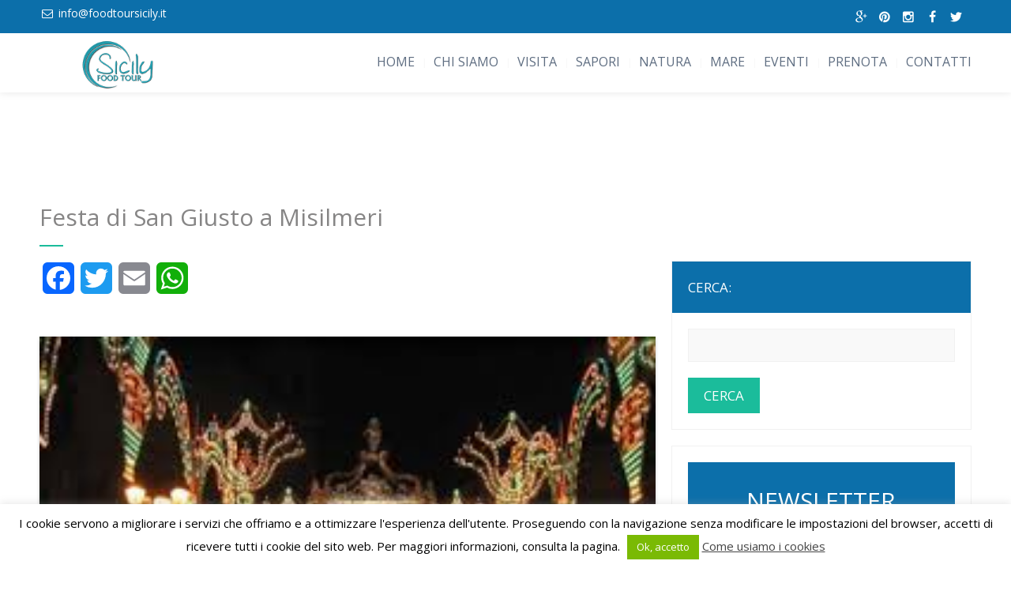

--- FILE ---
content_type: text/html; charset=UTF-8
request_url: http://www.foodtoursicily.it/festa-di-san-giusto-a-misilmeri/
body_size: 131793
content:
<!DOCTYPE html>
<!--[if lt IE 7 ]><html class="ie ie6" lang="it-IT"> <![endif]-->
<!--[if IE 7 ]><html class="ie ie7" lang="it-IT"> <![endif]-->
<!--[if IE 8 ]><html class="ie ie8" lang="it-IT"> <![endif]-->
<!--[if (gte IE 9)|!(IE)]><!--><html lang="it-IT"> <!--<![endif]-->
<head>
 <script async src="https://pagead2.googlesyndication.com/pagead/js/adsbygoogle.js?client=ca-pub-9282885850284793"
     crossorigin="anonymous"></script>
    <meta charset="UTF-8"> 
	    
    <title>Festa di San Giusto a Misilmeri | Food Tour Sicily</title>
    <meta name="author" content="Love Travel">
    <meta name="viewport" content="width=device-width, initial-scale=1.0"> <!--meta responsive-->
    
    <!--[if lt IE 9]>
	<script src="http://www.foodtoursicily.it/wp-content/themes/lovetravel/js/main/html5.js"></script>
	<![endif]-->

        
    
    <!--CUSTOM FAVICONS-->
    <link rel="shortcut icon" href="https://www.foodtoursicily.it/wp-content/uploads/2015/12/favicon1.ico">
    <link rel="apple-touch-icon" href="https://www.foodtoursicily.it/wp-content/uploads/2017/07/logo-57x57.png">
    <link rel="apple-touch-icon" sizes="72x72" href="https://www.foodtoursicily.it/wp-content/uploads/2017/07/logo-72x72.png">
    <link rel="apple-touch-icon" sizes="114x114" href="https://www.foodtoursicily.it/wp-content/uploads/2017/07/logo-114x114.png">
    <!--END CUSTOM FAVICONS-->








	
                        <script>
                            /* You can add more configuration options to webfontloader by previously defining the WebFontConfig with your options */
                            if ( typeof WebFontConfig === "undefined" ) {
                                WebFontConfig = new Object();
                            }
                            WebFontConfig['google'] = {families: ['Open+Sans', 'Montez&amp;subset=latin']};

                            (function() {
                                var wf = document.createElement( 'script' );
                                wf.src = 'https://ajax.googleapis.com/ajax/libs/webfont/1.5.3/webfont.js';
                                wf.type = 'text/javascript';
                                wf.async = 'true';
                                var s = document.getElementsByTagName( 'script' )[0];
                                s.parentNode.insertBefore( wf, s );
                            })();
                        </script>
                    <meta name='robots' content='max-image-preview:large' />
	<style>img:is([sizes="auto" i], [sizes^="auto," i]) { contain-intrinsic-size: 3000px 1500px }</style>
	<link rel='dns-prefetch' href='//static.addtoany.com' />
<link rel='dns-prefetch' href='//www.googletagmanager.com' />
<link rel='dns-prefetch' href='//pagead2.googlesyndication.com' />
<link rel="alternate" type="application/rss+xml" title="Food Tour Sicily &raquo; Feed" href="https://www.foodtoursicily.it/feed/" />
<link rel="alternate" type="application/rss+xml" title="Food Tour Sicily &raquo; Feed dei commenti" href="https://www.foodtoursicily.it/comments/feed/" />
<link rel="alternate" type="application/rss+xml" title="Food Tour Sicily &raquo; Festa di San Giusto a Misilmeri Feed dei commenti" href="https://www.foodtoursicily.it/festa-di-san-giusto-a-misilmeri/feed/" />
<script type="text/javascript">
/* <![CDATA[ */
window._wpemojiSettings = {"baseUrl":"https:\/\/s.w.org\/images\/core\/emoji\/16.0.1\/72x72\/","ext":".png","svgUrl":"https:\/\/s.w.org\/images\/core\/emoji\/16.0.1\/svg\/","svgExt":".svg","source":{"concatemoji":"http:\/\/www.foodtoursicily.it\/wp-includes\/js\/wp-emoji-release.min.js?ver=6.8.3"}};
/*! This file is auto-generated */
!function(s,n){var o,i,e;function c(e){try{var t={supportTests:e,timestamp:(new Date).valueOf()};sessionStorage.setItem(o,JSON.stringify(t))}catch(e){}}function p(e,t,n){e.clearRect(0,0,e.canvas.width,e.canvas.height),e.fillText(t,0,0);var t=new Uint32Array(e.getImageData(0,0,e.canvas.width,e.canvas.height).data),a=(e.clearRect(0,0,e.canvas.width,e.canvas.height),e.fillText(n,0,0),new Uint32Array(e.getImageData(0,0,e.canvas.width,e.canvas.height).data));return t.every(function(e,t){return e===a[t]})}function u(e,t){e.clearRect(0,0,e.canvas.width,e.canvas.height),e.fillText(t,0,0);for(var n=e.getImageData(16,16,1,1),a=0;a<n.data.length;a++)if(0!==n.data[a])return!1;return!0}function f(e,t,n,a){switch(t){case"flag":return n(e,"\ud83c\udff3\ufe0f\u200d\u26a7\ufe0f","\ud83c\udff3\ufe0f\u200b\u26a7\ufe0f")?!1:!n(e,"\ud83c\udde8\ud83c\uddf6","\ud83c\udde8\u200b\ud83c\uddf6")&&!n(e,"\ud83c\udff4\udb40\udc67\udb40\udc62\udb40\udc65\udb40\udc6e\udb40\udc67\udb40\udc7f","\ud83c\udff4\u200b\udb40\udc67\u200b\udb40\udc62\u200b\udb40\udc65\u200b\udb40\udc6e\u200b\udb40\udc67\u200b\udb40\udc7f");case"emoji":return!a(e,"\ud83e\udedf")}return!1}function g(e,t,n,a){var r="undefined"!=typeof WorkerGlobalScope&&self instanceof WorkerGlobalScope?new OffscreenCanvas(300,150):s.createElement("canvas"),o=r.getContext("2d",{willReadFrequently:!0}),i=(o.textBaseline="top",o.font="600 32px Arial",{});return e.forEach(function(e){i[e]=t(o,e,n,a)}),i}function t(e){var t=s.createElement("script");t.src=e,t.defer=!0,s.head.appendChild(t)}"undefined"!=typeof Promise&&(o="wpEmojiSettingsSupports",i=["flag","emoji"],n.supports={everything:!0,everythingExceptFlag:!0},e=new Promise(function(e){s.addEventListener("DOMContentLoaded",e,{once:!0})}),new Promise(function(t){var n=function(){try{var e=JSON.parse(sessionStorage.getItem(o));if("object"==typeof e&&"number"==typeof e.timestamp&&(new Date).valueOf()<e.timestamp+604800&&"object"==typeof e.supportTests)return e.supportTests}catch(e){}return null}();if(!n){if("undefined"!=typeof Worker&&"undefined"!=typeof OffscreenCanvas&&"undefined"!=typeof URL&&URL.createObjectURL&&"undefined"!=typeof Blob)try{var e="postMessage("+g.toString()+"("+[JSON.stringify(i),f.toString(),p.toString(),u.toString()].join(",")+"));",a=new Blob([e],{type:"text/javascript"}),r=new Worker(URL.createObjectURL(a),{name:"wpTestEmojiSupports"});return void(r.onmessage=function(e){c(n=e.data),r.terminate(),t(n)})}catch(e){}c(n=g(i,f,p,u))}t(n)}).then(function(e){for(var t in e)n.supports[t]=e[t],n.supports.everything=n.supports.everything&&n.supports[t],"flag"!==t&&(n.supports.everythingExceptFlag=n.supports.everythingExceptFlag&&n.supports[t]);n.supports.everythingExceptFlag=n.supports.everythingExceptFlag&&!n.supports.flag,n.DOMReady=!1,n.readyCallback=function(){n.DOMReady=!0}}).then(function(){return e}).then(function(){var e;n.supports.everything||(n.readyCallback(),(e=n.source||{}).concatemoji?t(e.concatemoji):e.wpemoji&&e.twemoji&&(t(e.twemoji),t(e.wpemoji)))}))}((window,document),window._wpemojiSettings);
/* ]]> */
</script>
<style id='wp-emoji-styles-inline-css' type='text/css'>

	img.wp-smiley, img.emoji {
		display: inline !important;
		border: none !important;
		box-shadow: none !important;
		height: 1em !important;
		width: 1em !important;
		margin: 0 0.07em !important;
		vertical-align: -0.1em !important;
		background: none !important;
		padding: 0 !important;
	}
</style>
<link rel='stylesheet' id='wp-block-library-css' href='http://www.foodtoursicily.it/wp-includes/css/dist/block-library/style.min.css?ver=6.8.3' type='text/css' media='all' />
<style id='classic-theme-styles-inline-css' type='text/css'>
/*! This file is auto-generated */
.wp-block-button__link{color:#fff;background-color:#32373c;border-radius:9999px;box-shadow:none;text-decoration:none;padding:calc(.667em + 2px) calc(1.333em + 2px);font-size:1.125em}.wp-block-file__button{background:#32373c;color:#fff;text-decoration:none}
</style>
<style id='global-styles-inline-css' type='text/css'>
:root{--wp--preset--aspect-ratio--square: 1;--wp--preset--aspect-ratio--4-3: 4/3;--wp--preset--aspect-ratio--3-4: 3/4;--wp--preset--aspect-ratio--3-2: 3/2;--wp--preset--aspect-ratio--2-3: 2/3;--wp--preset--aspect-ratio--16-9: 16/9;--wp--preset--aspect-ratio--9-16: 9/16;--wp--preset--color--black: #000000;--wp--preset--color--cyan-bluish-gray: #abb8c3;--wp--preset--color--white: #ffffff;--wp--preset--color--pale-pink: #f78da7;--wp--preset--color--vivid-red: #cf2e2e;--wp--preset--color--luminous-vivid-orange: #ff6900;--wp--preset--color--luminous-vivid-amber: #fcb900;--wp--preset--color--light-green-cyan: #7bdcb5;--wp--preset--color--vivid-green-cyan: #00d084;--wp--preset--color--pale-cyan-blue: #8ed1fc;--wp--preset--color--vivid-cyan-blue: #0693e3;--wp--preset--color--vivid-purple: #9b51e0;--wp--preset--gradient--vivid-cyan-blue-to-vivid-purple: linear-gradient(135deg,rgba(6,147,227,1) 0%,rgb(155,81,224) 100%);--wp--preset--gradient--light-green-cyan-to-vivid-green-cyan: linear-gradient(135deg,rgb(122,220,180) 0%,rgb(0,208,130) 100%);--wp--preset--gradient--luminous-vivid-amber-to-luminous-vivid-orange: linear-gradient(135deg,rgba(252,185,0,1) 0%,rgba(255,105,0,1) 100%);--wp--preset--gradient--luminous-vivid-orange-to-vivid-red: linear-gradient(135deg,rgba(255,105,0,1) 0%,rgb(207,46,46) 100%);--wp--preset--gradient--very-light-gray-to-cyan-bluish-gray: linear-gradient(135deg,rgb(238,238,238) 0%,rgb(169,184,195) 100%);--wp--preset--gradient--cool-to-warm-spectrum: linear-gradient(135deg,rgb(74,234,220) 0%,rgb(151,120,209) 20%,rgb(207,42,186) 40%,rgb(238,44,130) 60%,rgb(251,105,98) 80%,rgb(254,248,76) 100%);--wp--preset--gradient--blush-light-purple: linear-gradient(135deg,rgb(255,206,236) 0%,rgb(152,150,240) 100%);--wp--preset--gradient--blush-bordeaux: linear-gradient(135deg,rgb(254,205,165) 0%,rgb(254,45,45) 50%,rgb(107,0,62) 100%);--wp--preset--gradient--luminous-dusk: linear-gradient(135deg,rgb(255,203,112) 0%,rgb(199,81,192) 50%,rgb(65,88,208) 100%);--wp--preset--gradient--pale-ocean: linear-gradient(135deg,rgb(255,245,203) 0%,rgb(182,227,212) 50%,rgb(51,167,181) 100%);--wp--preset--gradient--electric-grass: linear-gradient(135deg,rgb(202,248,128) 0%,rgb(113,206,126) 100%);--wp--preset--gradient--midnight: linear-gradient(135deg,rgb(2,3,129) 0%,rgb(40,116,252) 100%);--wp--preset--font-size--small: 13px;--wp--preset--font-size--medium: 20px;--wp--preset--font-size--large: 36px;--wp--preset--font-size--x-large: 42px;--wp--preset--spacing--20: 0.44rem;--wp--preset--spacing--30: 0.67rem;--wp--preset--spacing--40: 1rem;--wp--preset--spacing--50: 1.5rem;--wp--preset--spacing--60: 2.25rem;--wp--preset--spacing--70: 3.38rem;--wp--preset--spacing--80: 5.06rem;--wp--preset--shadow--natural: 6px 6px 9px rgba(0, 0, 0, 0.2);--wp--preset--shadow--deep: 12px 12px 50px rgba(0, 0, 0, 0.4);--wp--preset--shadow--sharp: 6px 6px 0px rgba(0, 0, 0, 0.2);--wp--preset--shadow--outlined: 6px 6px 0px -3px rgba(255, 255, 255, 1), 6px 6px rgba(0, 0, 0, 1);--wp--preset--shadow--crisp: 6px 6px 0px rgba(0, 0, 0, 1);}:where(.is-layout-flex){gap: 0.5em;}:where(.is-layout-grid){gap: 0.5em;}body .is-layout-flex{display: flex;}.is-layout-flex{flex-wrap: wrap;align-items: center;}.is-layout-flex > :is(*, div){margin: 0;}body .is-layout-grid{display: grid;}.is-layout-grid > :is(*, div){margin: 0;}:where(.wp-block-columns.is-layout-flex){gap: 2em;}:where(.wp-block-columns.is-layout-grid){gap: 2em;}:where(.wp-block-post-template.is-layout-flex){gap: 1.25em;}:where(.wp-block-post-template.is-layout-grid){gap: 1.25em;}.has-black-color{color: var(--wp--preset--color--black) !important;}.has-cyan-bluish-gray-color{color: var(--wp--preset--color--cyan-bluish-gray) !important;}.has-white-color{color: var(--wp--preset--color--white) !important;}.has-pale-pink-color{color: var(--wp--preset--color--pale-pink) !important;}.has-vivid-red-color{color: var(--wp--preset--color--vivid-red) !important;}.has-luminous-vivid-orange-color{color: var(--wp--preset--color--luminous-vivid-orange) !important;}.has-luminous-vivid-amber-color{color: var(--wp--preset--color--luminous-vivid-amber) !important;}.has-light-green-cyan-color{color: var(--wp--preset--color--light-green-cyan) !important;}.has-vivid-green-cyan-color{color: var(--wp--preset--color--vivid-green-cyan) !important;}.has-pale-cyan-blue-color{color: var(--wp--preset--color--pale-cyan-blue) !important;}.has-vivid-cyan-blue-color{color: var(--wp--preset--color--vivid-cyan-blue) !important;}.has-vivid-purple-color{color: var(--wp--preset--color--vivid-purple) !important;}.has-black-background-color{background-color: var(--wp--preset--color--black) !important;}.has-cyan-bluish-gray-background-color{background-color: var(--wp--preset--color--cyan-bluish-gray) !important;}.has-white-background-color{background-color: var(--wp--preset--color--white) !important;}.has-pale-pink-background-color{background-color: var(--wp--preset--color--pale-pink) !important;}.has-vivid-red-background-color{background-color: var(--wp--preset--color--vivid-red) !important;}.has-luminous-vivid-orange-background-color{background-color: var(--wp--preset--color--luminous-vivid-orange) !important;}.has-luminous-vivid-amber-background-color{background-color: var(--wp--preset--color--luminous-vivid-amber) !important;}.has-light-green-cyan-background-color{background-color: var(--wp--preset--color--light-green-cyan) !important;}.has-vivid-green-cyan-background-color{background-color: var(--wp--preset--color--vivid-green-cyan) !important;}.has-pale-cyan-blue-background-color{background-color: var(--wp--preset--color--pale-cyan-blue) !important;}.has-vivid-cyan-blue-background-color{background-color: var(--wp--preset--color--vivid-cyan-blue) !important;}.has-vivid-purple-background-color{background-color: var(--wp--preset--color--vivid-purple) !important;}.has-black-border-color{border-color: var(--wp--preset--color--black) !important;}.has-cyan-bluish-gray-border-color{border-color: var(--wp--preset--color--cyan-bluish-gray) !important;}.has-white-border-color{border-color: var(--wp--preset--color--white) !important;}.has-pale-pink-border-color{border-color: var(--wp--preset--color--pale-pink) !important;}.has-vivid-red-border-color{border-color: var(--wp--preset--color--vivid-red) !important;}.has-luminous-vivid-orange-border-color{border-color: var(--wp--preset--color--luminous-vivid-orange) !important;}.has-luminous-vivid-amber-border-color{border-color: var(--wp--preset--color--luminous-vivid-amber) !important;}.has-light-green-cyan-border-color{border-color: var(--wp--preset--color--light-green-cyan) !important;}.has-vivid-green-cyan-border-color{border-color: var(--wp--preset--color--vivid-green-cyan) !important;}.has-pale-cyan-blue-border-color{border-color: var(--wp--preset--color--pale-cyan-blue) !important;}.has-vivid-cyan-blue-border-color{border-color: var(--wp--preset--color--vivid-cyan-blue) !important;}.has-vivid-purple-border-color{border-color: var(--wp--preset--color--vivid-purple) !important;}.has-vivid-cyan-blue-to-vivid-purple-gradient-background{background: var(--wp--preset--gradient--vivid-cyan-blue-to-vivid-purple) !important;}.has-light-green-cyan-to-vivid-green-cyan-gradient-background{background: var(--wp--preset--gradient--light-green-cyan-to-vivid-green-cyan) !important;}.has-luminous-vivid-amber-to-luminous-vivid-orange-gradient-background{background: var(--wp--preset--gradient--luminous-vivid-amber-to-luminous-vivid-orange) !important;}.has-luminous-vivid-orange-to-vivid-red-gradient-background{background: var(--wp--preset--gradient--luminous-vivid-orange-to-vivid-red) !important;}.has-very-light-gray-to-cyan-bluish-gray-gradient-background{background: var(--wp--preset--gradient--very-light-gray-to-cyan-bluish-gray) !important;}.has-cool-to-warm-spectrum-gradient-background{background: var(--wp--preset--gradient--cool-to-warm-spectrum) !important;}.has-blush-light-purple-gradient-background{background: var(--wp--preset--gradient--blush-light-purple) !important;}.has-blush-bordeaux-gradient-background{background: var(--wp--preset--gradient--blush-bordeaux) !important;}.has-luminous-dusk-gradient-background{background: var(--wp--preset--gradient--luminous-dusk) !important;}.has-pale-ocean-gradient-background{background: var(--wp--preset--gradient--pale-ocean) !important;}.has-electric-grass-gradient-background{background: var(--wp--preset--gradient--electric-grass) !important;}.has-midnight-gradient-background{background: var(--wp--preset--gradient--midnight) !important;}.has-small-font-size{font-size: var(--wp--preset--font-size--small) !important;}.has-medium-font-size{font-size: var(--wp--preset--font-size--medium) !important;}.has-large-font-size{font-size: var(--wp--preset--font-size--large) !important;}.has-x-large-font-size{font-size: var(--wp--preset--font-size--x-large) !important;}
:where(.wp-block-post-template.is-layout-flex){gap: 1.25em;}:where(.wp-block-post-template.is-layout-grid){gap: 1.25em;}
:where(.wp-block-columns.is-layout-flex){gap: 2em;}:where(.wp-block-columns.is-layout-grid){gap: 2em;}
:root :where(.wp-block-pullquote){font-size: 1.5em;line-height: 1.6;}
</style>
<link rel='stylesheet' id='contact-form-7-css' href='http://www.foodtoursicily.it/wp-content/plugins/contact-form-7/includes/css/styles.css?ver=6.1.4' type='text/css' media='all' />
<link rel='stylesheet' id='cookie-law-info-css' href='http://www.foodtoursicily.it/wp-content/plugins/cookie-law-info/legacy/public/css/cookie-law-info-public.css?ver=3.3.9.1' type='text/css' media='all' />
<link rel='stylesheet' id='cookie-law-info-gdpr-css' href='http://www.foodtoursicily.it/wp-content/plugins/cookie-law-info/legacy/public/css/cookie-law-info-gdpr.css?ver=3.3.9.1' type='text/css' media='all' />
<link rel='stylesheet' id='style-css' href='http://www.foodtoursicily.it/wp-content/themes/lovetravel/style.css?ver=6.8.3' type='text/css' media='all' />
<link rel='stylesheet' id='responsive-css' href='http://www.foodtoursicily.it/wp-content/themes/lovetravel/css/nicdark_responsive.css?ver=6.8.3' type='text/css' media='all' />
<link rel='stylesheet' id='nicdark_elusive_icons-css' href='http://www.foodtoursicily.it/wp-content/themes/lovetravel/framework/ReduxCore/assets/css/vendor/elusive-icons/elusive-icons.css?ver=6.8.3' type='text/css' media='all' />
<link rel='stylesheet' id='js_composer_front-css' href='http://www.foodtoursicily.it/wp-content/plugins/js_composer/assets/css/js_composer.css?ver=4.7.4' type='text/css' media='all' />
<link rel='stylesheet' id='addtoany-css' href='http://www.foodtoursicily.it/wp-content/plugins/add-to-any/addtoany.min.css?ver=1.16' type='text/css' media='all' />
<link rel='stylesheet' id='jquery-ui-smoothness-css' href='http://www.foodtoursicily.it/wp-content/plugins/contact-form-7/includes/js/jquery-ui/themes/smoothness/jquery-ui.min.css?ver=1.12.1' type='text/css' media='screen' />
<script type="text/javascript" id="addtoany-core-js-before">
/* <![CDATA[ */
window.a2a_config=window.a2a_config||{};a2a_config.callbacks=[];a2a_config.overlays=[];a2a_config.templates={};a2a_localize = {
	Share: "Condividi",
	Save: "Salva",
	Subscribe: "Abbonati",
	Email: "Email",
	Bookmark: "Segnalibro",
	ShowAll: "espandi",
	ShowLess: "comprimi",
	FindServices: "Trova servizi",
	FindAnyServiceToAddTo: "Trova subito un servizio da aggiungere",
	PoweredBy: "Powered by",
	ShareViaEmail: "Condividi via email",
	SubscribeViaEmail: "Iscriviti via email",
	BookmarkInYourBrowser: "Aggiungi ai segnalibri",
	BookmarkInstructions: "Premi Ctrl+D o \u2318+D per mettere questa pagina nei preferiti",
	AddToYourFavorites: "Aggiungi ai favoriti",
	SendFromWebOrProgram: "Invia da qualsiasi indirizzo email o programma di posta elettronica",
	EmailProgram: "Programma di posta elettronica",
	More: "Di più&#8230;",
	ThanksForSharing: "Grazie per la condivisione!",
	ThanksForFollowing: "Thanks for following!"
};
/* ]]> */
</script>
<script type="text/javascript" defer src="https://static.addtoany.com/menu/page.js" id="addtoany-core-js"></script>
<script type="text/javascript" src="http://www.foodtoursicily.it/wp-includes/js/jquery/jquery.min.js?ver=3.7.1" id="jquery-core-js"></script>
<script type="text/javascript" src="http://www.foodtoursicily.it/wp-includes/js/jquery/jquery-migrate.min.js?ver=3.4.1" id="jquery-migrate-js"></script>
<script type="text/javascript" defer src="http://www.foodtoursicily.it/wp-content/plugins/add-to-any/addtoany.min.js?ver=1.1" id="addtoany-jquery-js"></script>
<script type="text/javascript" id="cookie-law-info-js-extra">
/* <![CDATA[ */
var Cli_Data = {"nn_cookie_ids":[],"cookielist":[],"non_necessary_cookies":[],"ccpaEnabled":"","ccpaRegionBased":"","ccpaBarEnabled":"","strictlyEnabled":["necessary","obligatoire"],"ccpaType":"gdpr","js_blocking":"","custom_integration":"","triggerDomRefresh":"","secure_cookies":""};
var cli_cookiebar_settings = {"animate_speed_hide":"500","animate_speed_show":"500","background":"#fff","border":"#7aba04","border_on":"","button_1_button_colour":"#7aba04","button_1_button_hover":"#629503","button_1_link_colour":"#fff","button_1_as_button":"1","button_1_new_win":"","button_2_button_colour":"#333","button_2_button_hover":"#292929","button_2_link_colour":"#444","button_2_as_button":"","button_2_hidebar":"","button_3_button_colour":"#dedfe0","button_3_button_hover":"#b2b2b3","button_3_link_colour":"#333333","button_3_as_button":"1","button_3_new_win":"","button_4_button_colour":"#dedfe0","button_4_button_hover":"#b2b2b3","button_4_link_colour":"#333333","button_4_as_button":"1","button_7_button_colour":"#61a229","button_7_button_hover":"#4e8221","button_7_link_colour":"#fff","button_7_as_button":"1","button_7_new_win":"","font_family":"inherit","header_fix":"","notify_animate_hide":"1","notify_animate_show":"","notify_div_id":"#cookie-law-info-bar","notify_position_horizontal":"right","notify_position_vertical":"bottom","scroll_close":"","scroll_close_reload":"","accept_close_reload":"","reject_close_reload":"","showagain_tab":"1","showagain_background":"#fff","showagain_border":"#000","showagain_div_id":"#cookie-law-info-again","showagain_x_position":"100px","text":"#000","show_once_yn":"","show_once":"10000","logging_on":"","as_popup":"","popup_overlay":"1","bar_heading_text":"","cookie_bar_as":"banner","popup_showagain_position":"bottom-right","widget_position":"left"};
var log_object = {"ajax_url":"https:\/\/www.foodtoursicily.it\/wp-admin\/admin-ajax.php"};
/* ]]> */
</script>
<script type="text/javascript" src="http://www.foodtoursicily.it/wp-content/plugins/cookie-law-info/legacy/public/js/cookie-law-info-public.js?ver=3.3.9.1" id="cookie-law-info-js"></script>
<script type="text/javascript" src="http://www.foodtoursicily.it/wp-content/themes/lovetravel/js/plugins/parallax/jquery.parallax-1.1.3.js?ver=6.8.3" id="parallax-js"></script>
<script type="text/javascript" src="http://www.foodtoursicily.it/wp-content/themes/lovetravel/js/plugins/countdown/jquery.countdown.js?ver=6.8.3" id="countdown-js"></script>

<!-- Snippet del tag Google (gtag.js) aggiunto da Site Kit -->
<!-- Snippet Google Analytics aggiunto da Site Kit -->
<script type="text/javascript" src="https://www.googletagmanager.com/gtag/js?id=GT-WPQDRKRC" id="google_gtagjs-js" async></script>
<script type="text/javascript" id="google_gtagjs-js-after">
/* <![CDATA[ */
window.dataLayer = window.dataLayer || [];function gtag(){dataLayer.push(arguments);}
gtag("set","linker",{"domains":["www.foodtoursicily.it"]});
gtag("js", new Date());
gtag("set", "developer_id.dZTNiMT", true);
gtag("config", "GT-WPQDRKRC");
 window._googlesitekit = window._googlesitekit || {}; window._googlesitekit.throttledEvents = []; window._googlesitekit.gtagEvent = (name, data) => { var key = JSON.stringify( { name, data } ); if ( !! window._googlesitekit.throttledEvents[ key ] ) { return; } window._googlesitekit.throttledEvents[ key ] = true; setTimeout( () => { delete window._googlesitekit.throttledEvents[ key ]; }, 5 ); gtag( "event", name, { ...data, event_source: "site-kit" } ); }; 
/* ]]> */
</script>
<link rel="https://api.w.org/" href="https://www.foodtoursicily.it/wp-json/" /><link rel="alternate" title="JSON" type="application/json" href="https://www.foodtoursicily.it/wp-json/wp/v2/posts/15127" /><link rel="EditURI" type="application/rsd+xml" title="RSD" href="https://www.foodtoursicily.it/xmlrpc.php?rsd" />
<meta name="generator" content="WordPress 6.8.3" />
<link rel='shortlink' href='https://www.foodtoursicily.it/?p=15127' />
<link rel="alternate" title="oEmbed (JSON)" type="application/json+oembed" href="https://www.foodtoursicily.it/wp-json/oembed/1.0/embed?url=https%3A%2F%2Fwww.foodtoursicily.it%2Ffesta-di-san-giusto-a-misilmeri%2F" />
<link rel="alternate" title="oEmbed (XML)" type="text/xml+oembed" href="https://www.foodtoursicily.it/wp-json/oembed/1.0/embed?url=https%3A%2F%2Fwww.foodtoursicily.it%2Ffesta-di-san-giusto-a-misilmeri%2F&#038;format=xml" />
<meta name="generator" content="Site Kit by Google 1.168.0" /><!-- Facebook Pixel Code -->
<script>
  !function(f,b,e,v,n,t,s)
  {if(f.fbq)return;n=f.fbq=function(){n.callMethod?
  n.callMethod.apply(n,arguments):n.queue.push(arguments)};
  if(!f._fbq)f._fbq=n;n.push=n;n.loaded=!0;n.version='2.0';
  n.queue=[];t=b.createElement(e);t.async=!0;
  t.src=v;s=b.getElementsByTagName(e)[0];
  s.parentNode.insertBefore(t,s)}(window, document,'script',
  'https://connect.facebook.net/en_US/fbevents.js');
  fbq('init', '775451692639653');
  fbq('track', 'PageView');
</script>
<noscript><img height="1" width="1" style="display:none"
  src="https://www.facebook.com/tr?id=775451692639653&ev=PageView&noscript=1"
/></noscript>
<!-- End Facebook Pixel Code -->
<noscript><style>.vce-row-container .vcv-lozad {display: none}</style></noscript><meta name="generator" content="Powered by Visual Composer Website Builder - fast and easy-to-use drag and drop visual editor for WordPress."/>
    <style type="text/css">

        /*start header*/
        .slowup{ margin-top: -35px; }
        .nicdark_logo img{ width: 200px; margin-top: 5px; }
        /*end header*/

        
        /*widget title color*/
        .widget_archive > h2 { background-color: #1bbc9b; }
        #wp-calendar caption, .widget_calendar > h2 { background-color: #7aba04; }
        .widget_categories > h2 { background-color: #7aba04; }
        .widget_nav_menu > h2 { background-color: #7aba04; }
        .widget_meta > h2 { background-color: #7aba04; }
        .widget_pages > h2 { background-color: #1bbc9b; }
        .widget_recent_comments > h2 { background-color: #1bbc9b; }
        .widget_recent_entries > h2 { background-color: #1bbc9b; }
        .widget_slider > h2 { background-color: #1bbc9b; }
        .widget_rss > h2 { background-color: #1bbc9b; }
        .widget_text > h2 { background-color: #1bbc9b; }
        .widget_tag_cloud > h2 { background-color: #1bbc9b; }
        .tt_upcoming_events_widget > h2 { background-color: #1bbc9b; }
        .widget.woocommerce > h2 { background-color: #1bbc9b; }
        /*end widget title color*/

        
        /*start color and font settings*/
        /****************************************START GREYDARK******************************************************/
/*first*/
.nicdark_bg_greydark, .cart_totals h2, .ui-datepicker-header, .products li h3, .menu  > .greydark > .sub-menu li, #payment, .products li .star-rating{  }
.menu  > .greydark > a:after, .menu  > .greydark .sub-menu li:first-child:before, .menu  > .greydark .sub-menu li ul li:first-child:before{ color: #434a54; }
.nicdark_bg_greydark_hover:hover, .wpb_toggle.nicdark_bg_greydark, .nicdark_tab_dark .vc_tta-tab.vc_active a, .nicdark_tab_dark .vc_tta-panel-body{ background-color: #434a54 }
.nicdark_tab_dark .vc_tta-tab.vc_active a, .nicdark_tab_dark .vc_tta-panels{ border: 1px solid #434a54; }
.nicdark_tab_dark .vc_tta-panel.vc_active .vc_tta-panel-title a{ background-color: #4a515b ; }
.nicdark_tab_dark .vc_tta-tab.vc_active a:hover { background-color: #4a515b !important; }
.nicdark_tab_dark .vc_tta-panels{ background-color: #434a54 !important; box-shadow: 0px 0px 0px 0px #4a515b !important; }
.woocommerce-ordering select{ background-color: #434a54 !important; box-shadow: 0px 0px 0px 0px #4a515b; }
.nicdark_triangle.greydark{ border-color: #434a54 transparent transparent transparent; }
/*second*/
.nicdark_bg_greydark2, .nicdark_bg_greydark2_hover:hover{ background-color: #4a515b;}
.menu  > .greydark:not(.nicdark_megamenu) > .sub-menu li:hover, .nicdark_megamenu.greydark > ul > li > a{ background-color:#4a515b; }
.nicdark_dark_widgets .widget.widget_product_search form input[type=text], .nicdark_bg_greydark .tinynav , .nicdark_dark_widgets .widget_search input[type="text"], .nicdark_dark_widgets .tagcloud a{ border: 0px solid #e5e5e5; background-color: #4a515b;}
.menu  > .greydark .sub-menu li:last-child, .nicdark_shadow.nicdark_bg_greydark{ box-shadow: 0px 4px 0px 0px #4a515b; }
.menu  > .greydark > .sub-menu li, .nicdark_megamenu.greydark ul li ol li a, .nicdark_dark_widgets .widget ul li, #payment ul li { border-bottom: 1px solid #4a515b; }
.nicdark_dark_widgets .widget.widget_shopping_cart .widget_shopping_cart_content p.total { border-top: 3px double #4a515b; }
.woocommerce .widget_price_filter .price_slider_amount .price_label{ box-shadow: 0px 4px 0px 0px #353b3d; background-color: #4a515b; }
.woocommerce .widget_price_filter .price_slider_wrapper .ui-widget-content,.woocommerce-page .widget_price_filter .price_slider_wrapper .ui-widget-content{ background:#4a515b;}
.nicdark_dark_widgets .widget_nav_menu .menu li .sub-menu li { border-bottom: 0px solid #4a515b; }
.nicdark_megamenu.greydark ol li a{ border-right: 1px solid #4a515b; }
.nicdark_shadow_none.wpb_content_element.wpb_tabs .wpb_tour_tabs_wrapper .wpb_tab { box-shadow: 0px 0px 0px 0px #4a515b !important; }
.nicdark_border_greydark, .nicdark_border_greydark td, .nicdark_border_greydark th{ border: 2px solid #4a515b; }

/*third*/
.nicdark_shadow.nicdark_bg_greydark2{ box-shadow: 0px 4px 0px 0px #353b3d; }
/****************************************END GREYDARK******************************************************/

/****************************************START GREEN******************************************************/
/*first*/
.nicdark_bg_green{ background-color: #1bbc9b; }
p.green,h1.green,h2.green,h3.green,h4.green,h5.green,h6.green,a.green,i.green,span.green, input[type="text"].green, textarea.green, input[type="submit"].green, select.green{ color:#1bbc9b; }
.nicdark_bg_green_hover:hover{ background-color: #1bbc9b !important; }
.nicdark_triangle.green{ border-color: #1bbc9b transparent transparent transparent; }
/*second*/
.nicdark_border_green, .nicdark_border_green td, .nicdark_border_green th{ border: 2px solid #18b292; }
.nicdark_shadow.nicdark_bg_green{ box-shadow: 0px 4px 0px 0px #18b292; }
.nicdark_bg_greendark{ background-color: #18b292; }
.nicdark_iconbg.green{ color: #18b292; }
.nicdark_bg_greendark_hover:hover{ background-color: #18b292 !important; }
/*third*/
.nicdark_border_greendark, .nicdark_border_greendark td, .nicdark_border_greendark th{ border: 2px solid #65ae83; }
.nicdark_shadow.nicdark_bg_greendark{ box-shadow: 0px 4px 0px 0px #65ae83; }
/*slider range*/
.nicdark_slider_range_green.ui-slider .ui-slider-handle { background-color: #1bbc9b; }
.nicdark_slider_range_green.ui-slider .ui-slider-range { background-color: #18b292; }

/*vc tab*/
.vc_tta-color-green.vc_tta-style-classic .vc_tta-tab > a { border-color: #1bbc9b; background-color: #1bbc9b; }
.vc_tta-color-green.vc_tta-style-classic .vc_tta-tab > a:hover { background-color: #18b292; }
.vc_tta-color-green.vc_tta-style-classic .vc_tta-panel .vc_tta-panel-heading { border-color: #1bbc9b; background-color: #1bbc9b; }
.vc_tta-color-green.vc_tta-style-classic .vc_tta-panel .vc_tta-panel-heading:hover { background-color: #18b292; }
/*vc toogle*/
.vc_toggle_square.vc_toggle_color_green .vc_toggle_title { background-color: #1bbc9b; }

/****************************************END GREEN******************************************************/

/****************************************START BLUE******************************************************/
/*first*/
.nicdark_bg_blue{ background-color: #13b8d2; }
.nicdark_bg_blue_hover:hover{ background-color: #13b8d2 !important; }
p.blue,h1.blue,h2.blue,h3.blue,h4.blue,h5.blue,h6.blue,a.blue,i.blue,span.blue, input[type="text"].blue, textarea.blue, input[type="submit"].blue, select.blue{ color:#13b8d2; }
.nicdark_triangle.blue{ border-color: #13b8d2 transparent transparent transparent;  }
/*second*/
.nicdark_border_blue, .nicdark_border_blue td, .nicdark_border_blue th{ border: 2px solid #13b8d2; }
.nicdark_bg_bluedark{ background-color: #13b8d2; }
.nicdark_iconbg.blue{ color: #13b8d2; }
.nicdark_bg_bluedark_hover:hover{ background-color: #13b8d2 !important; }
.nicdark_shadow.nicdark_bg_blue{ box-shadow: 0px 4px 0px 0px #13b8d2; }
/*third*/
.nicdark_border_bluedark, .nicdark_border_bluedark td, .nicdark_border_bluedark th{ border: 2px solid #6dc0d5; }
.nicdark_shadow.nicdark_bg_bluedark{ box-shadow: 0px 4px 0px 0px #6dc0d5; }
/*slider range*/
.nicdark_slider_range_blue.ui-slider .ui-slider-handle { background-color: #13b8d2; }
.nicdark_slider_range_blue.ui-slider .ui-slider-range { background-color: #13b8d2; }

/*vc tab*/
.vc_tta-color-blue.vc_tta-style-classic .vc_tta-tab > a { border-color: #13b8d2; background-color: #13b8d2; }
.vc_tta-color-blue.vc_tta-style-classic .vc_tta-tab > a:hover { background-color: #13b8d2; }
.vc_tta-color-blue.vc_tta-style-classic .vc_tta-panel .vc_tta-panel-heading { border-color: #13b8d2; background-color: #13b8d2; }
.vc_tta-color-blue.vc_tta-style-classic .vc_tta-panel .vc_tta-panel-heading:hover { background-color: #13b8d2; }
/*vc toogle*/
.vc_toggle_square.vc_toggle_color_blue .vc_toggle_title { background-color: #13b8d2; }

/****************************************END BLUE******************************************************/

/****************************************START VIOLET******************************************************/
/*first*/
.nicdark_bg_violet{ background-color: #c377e4; }
.nicdark_bg_violet_hover:hover { background-color: #c377e4 !important; }
p.violet,h1.violet,h2.violet,h3.violet,h4.violet,h5.violet,h6.violet,a.violet,i.violet,span.violet, input[type="text"].violet, textarea.violet, input[type="submit"].violet, select.violet{ color:#c377e4; }
.nicdark_triangle.violet{ border-color: #c377e4 transparent transparent transparent;}
/*second*/
.nicdark_bg_violetdark{ background-color: #BA71DA; }
.nicdark_border_violet, .nicdark_border_violet td, .nicdark_border_violet th{ border: 2px solid #BA71DA; }
.nicdark_shadow.nicdark_bg_violet{ box-shadow: 0px 4px 0px 0px #BA71DA; }
.nicdark_iconbg.violet{ color: #BA71DA; }
.nicdark_bg_violetdark_hover:hover{ background-color: #BA71DA !important; }
/*third*/
.nicdark_border_violetdark, .nicdark_border_violetdark td, .nicdark_border_violetdark th{ border: 2px solid #a675af; }
.nicdark_shadow.nicdark_bg_violetdark{ box-shadow: 0px 4px 0px 0px #a675af; }
/*slider range*/
.nicdark_slider_range_violet.ui-slider .ui-slider-handle { background-color: #c377e4; }
.nicdark_slider_range_violet.ui-slider .ui-slider-range { background-color: #BA71DA; }

/*vc tab*/
.vc_tta-color-violet.vc_tta-style-classic .vc_tta-tab > a { border-color: #c377e4; background-color: #c377e4; }
.vc_tta-color-violet.vc_tta-style-classic .vc_tta-tab > a:hover { background-color: #BA71DA; }
.vc_tta-color-violet.vc_tta-style-classic .vc_tta-panel .vc_tta-panel-heading { border-color: #c377e4; background-color: #c377e4; }
.vc_tta-color-violet.vc_tta-style-classic .vc_tta-panel .vc_tta-panel-heading:hover { background-color: #BA71DA; }
/*vc toogle*/
.vc_toggle_square.vc_toggle_color_violet .vc_toggle_title { background-color: #c377e4; }

/****************************************END VIOLET******************************************************/

/****************************************START ORANGE******************************************************/
/*first*/
.nicdark_bg_orange{ background-color: #f12c9f; }
.nicdark_bg_orange_hover:hover{ background-color: #f12c9f !important; }
p.orange,h1.orange,h2.orange,h3.orange,h4.orange,h5.orange,h6.orange,a.orange,i.orange,span.orange, input[type="text"].orange, textarea.orange, input[type="submit"].orange, select.orange{ color:#f12c9f; }
.nicdark_triangle.orange { border-color: #f12c9f transparent transparent transparent;  }
/*second*/
.nicdark_bg_orangedark{ background-color: #f12c9f; }
.nicdark_bg_orangedark_hover:hover{ background-color: #f12c9f !important; }
.nicdark_border_orange, .nicdark_border_orange td, .nicdark_border_orange th{ border: 2px solid #f12c9f; }
.nicdark_shadow.nicdark_bg_orange{ box-shadow: 0px 4px 0px 0px #f12c9f; }
.nicdark_iconbg.orange{ color: #f12c9f; }
/*third*/
.nicdark_border_orangedark, .nicdark_border_orangedark td, .nicdark_border_orangedark th{ border: 2px solid #d8734c; }
.nicdark_shadow.nicdark_bg_orangedark{ box-shadow: 0px 4px 0px 0px #d8734c; }
/*slider range*/
.nicdark_slider_range_orange.ui-slider .ui-slider-handle { background-color: #f12c9f; }
.nicdark_slider_range_orange.ui-slider .ui-slider-range { background-color: #f12c9f; }

/*vc tab*/
.vc_tta-color-orange.vc_tta-style-classic .vc_tta-tab > a { border-color: #f12c9f; background-color: #f12c9f; }
.vc_tta-color-orange.vc_tta-style-classic .vc_tta-tab > a:hover { background-color: #f12c9f; }
.vc_tta-color-orange.vc_tta-style-classic .vc_tta-panel .vc_tta-panel-heading { border-color: #f12c9f; background-color: #f12c9f; }
.vc_tta-color-orange.vc_tta-style-classic .vc_tta-panel .vc_tta-panel-heading:hover { background-color: #f12c9f; }
/*vc toogle*/
.vc_toggle_square.vc_toggle_color_orange .vc_toggle_title { background-color: #f12c9f; }

/****************************************END ORANGE******************************************************/

/****************************************START RED******************************************************/
/*first*/
.nicdark_bg_red{ background-color: #f76570; }
.nicdark_bg_red_hover:hover{ background-color: #f76570 !important; }
p.red,h1.red,h2.red,h3.red,h4.red,h5.red,h6.red,a.red,i.red,span.red, input[type="text"].red, textarea.red, input[type="submit"].red, select.red{ color:#f76570; }
.nicdark_triangle.red{ border-color: #f76570 transparent transparent transparent; }
/*second*/
.nicdark_bg_reddark{ background-color: #ef606b; }
.nicdark_border_red, .nicdark_border_red td, .nicdark_border_red th{ border: 2px solid #ef606b; }
.nicdark_shadow.nicdark_bg_red{ box-shadow: 0px 4px 0px 0px #ef606b; }
.nicdark_iconbg.red{ color: #ef606b; }
.nicdark_bg_reddark_hover:hover{ background-color: #ef606b !important; }
/*third*/
.nicdark_border_reddark, .nicdark_border_reddark td, .nicdark_border_reddark th{ border: 2px solid #bf6363; }
.nicdark_shadow.nicdark_bg_reddark{ box-shadow: 0px 4px 0px 0px #bf6363; }
/*slider range*/
.nicdark_slider_range_red.ui-slider .ui-slider-handle { background-color: #f76570; }
.nicdark_slider_range_red.ui-slider .ui-slider-range { background-color: #ef606b; }

/*vc tab*/
.vc_tta-color-juicy-pink.vc_tta-style-classic .vc_tta-tab > a { border-color: #f76570; background-color: #f76570; }
.vc_tta-color-juicy-pink.vc_tta-style-classic .vc_tta-tab > a:hover { background-color: #ef606b; }
.vc_tta-color-juicy-pink.vc_tta-style-classic .vc_tta-panel .vc_tta-panel-heading { border-color: #f76570; background-color: #f76570; }
.vc_tta-color-juicy-pink.vc_tta-style-classic .vc_tta-panel .vc_tta-panel-heading:hover { background-color: #ef606b; }
/*vc toogle*/
.vc_toggle_square.vc_toggle_color_juicy_pink .vc_toggle_title { background-color: #f76570; }

/****************************************END RED******************************************************/

/****************************************START YELLOW******************************************************/
/*first*/
.nicdark_bg_yellow{ background-color: #ffd205; }
.nicdark_bg_yellow_hover:hover{ background-color: #ffd205 !important; }
p.yellow,h1.yellow,h2.yellow,h3.yellow,h4.yellow,h5.yellow,h6.yellow,a.yellow,i.yellow,span.yellow, input[type="text"].yellow, textarea.yellow, input[type="submit"].yellow, select.yellow{ color:#ffd205; }
.nicdark_triangle.yellow{ border-color: #ffd205 transparent transparent transparent; }
/*second*/
.nicdark_bg_yellowdark{ background-color: #f4c906; }
.nicdark_border_yellow, .nicdark_border_yellow td, .nicdark_border_yellow th{ border: 2px solid #f4c906; }
.nicdark_shadow.nicdark_bg_yellow{ box-shadow: 0px 4px 0px 0px #f4c906; }
.nicdark_iconbg.yellow{ color: #f4c906; }
.nicdark_bg_yellowdark_hover:hover{ background-color: #f4c906 !important; }
/*third*/
.nicdark_border_yellowdark, .nicdark_border_yellowdark td, .nicdark_border_yellowdark th{ border: 2px solid #d4ae49; }
.nicdark_shadow.nicdark_bg_yellowdark{ box-shadow: 0px 4px 0px 0px #d4ae49; }
/*slider range*/
.nicdark_slider_range_yellow.ui-slider .ui-slider-handle { background-color: #ffd205; }
.nicdark_slider_range_yellow.ui-slider .ui-slider-range { background-color: #f4c906; }

/*vc tab*/
.vc_tta-color-chino.vc_tta-style-classic .vc_tta-tab > a { border-color: ; background-color: ; }
.vc_tta-color-chino.vc_tta-style-classic .vc_tta-tab > a:hover { background-color: ; }
.vc_tta-color-chino.vc_tta-style-classic .vc_tta-panel .vc_tta-panel-heading { border-color: #ffd205; background-color: #ffd205; }
.vc_tta-color-chino.vc_tta-style-classic .vc_tta-panel .vc_tta-panel-heading:hover { background-color: #f4c906; }
/*vc toogle*/
.vc_toggle_square.vc_toggle_color_chino .vc_toggle_title { background-color: #ffd205; }

/****************************************END YELLOW******************************************************/

/****************************************START MENU******************************************************/
/*divider and triangle color: FIRST COLOR*/
.menu  > .green > a:after, .menu  > .green .sub-menu li:first-child:before, .menu  > .green .sub-menu li ul li:first-child:before{ color: #1bbc9b; }
.menu  > .blue > a:after, .menu  > .blue .sub-menu li:first-child:before, .menu  > .blue .sub-menu li ul li:first-child:before{ color: #13b8d2; }
.menu  > .violet > a:after, .menu  > .violet .sub-menu li:first-child:before, .menu  > .violet .sub-menu li ul li:first-child:before{ color: #c377e4; }
.menu  > .orange > a:after, .menu  > .orange .sub-menu li:first-child:before, .menu  > .orange .sub-menu li ul li:first-child:before{ color: #f12c9f; }
.menu  > .red > a:after, .menu  > .red .sub-menu li:first-child:before, .menu  > .red .sub-menu li ul li:first-child:before{ color: #f76570; }
.menu  > .yellow > a:after, .menu  > .yellow .sub-menu li:first-child:before, .menu  > .yellow .sub-menu li ul li:first-child:before{ color: #ffd205; }
/*dropdown: FIRST COLOR*/
.menu  > .yellow > .sub-menu li{ background-color: #ffd205; }
.menu  > .green > .sub-menu li{ background-color: #1bbc9b; }
.menu  > .blue > .sub-menu li{ background-color: #13b8d2; }
.menu  > .violet > .sub-menu li{ background-color: #c377e4; }
.menu  > .orange > .sub-menu li{ background-color: #f12c9f; }
.menu  > .red > .sub-menu li{ background-color: #f76570; }
/*tinynav: SECOND COLOR -> THIRD COLOR*/
.nicdark_bg_yellow .tinynav { color: #fff; background-color: #f4c906; box-shadow: 0px 4px 0px 0px #d4ae49; }
.nicdark_bg_orange .tinynav { color: #fff; background-color: #f12c9f; box-shadow: 0px 4px 0px 0px #d8734c; }
.nicdark_bg_red .tinynav { color: #fff; background-color: #ef606b; box-shadow: 0px 4px 0px 0px #bf6363; }
.nicdark_bg_green .tinynav { color: #fff; background-color: #18b292; box-shadow: 0px 4px 0px 0px #65ae83; }
.nicdark_bg_blue .tinynav { color: #fff; background-color: #13b8d2; box-shadow: 0px 4px 0px 0px #6dc0d5; }
.nicdark_bg_violet .tinynav { color: #fff; background-color: #BA71DA; box-shadow: 0px 4px 0px 0px #a675af; }
/*border bottom li: SECOND COLOR*/
.menu  > .yellow > .sub-menu li, .nicdark_megamenu.yellow ul li ol li a{ border-bottom:1px solid #f4c906; }
.menu  > .green > .sub-menu li, .nicdark_megamenu.green ul li ol li a{ border-bottom:1px solid #18b292; }
.menu  > .blue > .sub-menu li, .nicdark_megamenu.blue ul li ol li a{ border-bottom:1px solid #13b8d2; }
.menu  > .violet > .sub-menu li, .nicdark_megamenu.violet ul li ol li a{ border-bottom:1px solid #BA71DA; }
.menu  > .orange > .sub-menu li, .nicdark_megamenu.orange ul li ol li a{ border-bottom:1px solid #f12c9f; }
.menu  > .red > .sub-menu li, .nicdark_megamenu.red ul li ol li a{ border-bottom:1px solid #ef606b; }
/*shadow: SECOND COLOR*/
.menu  > .yellow .sub-menu li:last-child{ box-shadow: 0px 4px 0px 0px #f4c906; }
.menu  > .orange .sub-menu li:last-child{ box-shadow: 0px 4px 0px 0px #f12c9f; }
.menu  > .red .sub-menu li:last-child{ box-shadow: 0px 4px 0px 0px #ef606b; }
.menu  > .blue .sub-menu li:last-child{ box-shadow: 0px 4px 0px 0px #13b8d2; }
.menu  > .green .sub-menu li:last-child{ box-shadow: 0px 4px 0px 0px #18b292; }
.menu  > .violet .sub-menu li:last-child{ box-shadow: 0px 4px 0px 0px #BA71DA; }
/*hover li bgcolor: SECOND COLOR*/
.menu  > .yellow > .sub-menu li:hover, .nicdark_megamenu.yellow > ul > li > a{ background-color:#f4c906; }
.menu  > .green:not(.nicdark_megamenu) > .sub-menu li:hover, .nicdark_megamenu.green > ul > li > a{ background-color:#18b292; }
.menu  > .blue:not(.nicdark_megamenu) > .sub-menu li:hover, .nicdark_megamenu.blue > ul > li > a{ background-color:#13b8d2; }
.menu  > .violet:not(.nicdark_megamenu) > .sub-menu li:hover, .nicdark_megamenu.violet > ul > li > a{ background-color:#BA71DA; }
.menu  > .orange:not(.nicdark_megamenu) > .sub-menu li:hover, .nicdark_megamenu.orange > ul > li > a{ background-color:#f12c9f; }
.menu  > .red:not(.nicdark_megamenu) > .sub-menu li:hover, .nicdark_megamenu.red > ul > li > a{ background-color:#ef606b; }
/*megamenu border color: SECOND COLOR*/
.nicdark_megamenu.yellow ol li a{ border-right: 1px solid #f4c906; }
.nicdark_megamenu.orange ol li a{ border-right: 1px solid #f12c9f; }
.nicdark_megamenu.red ol li a{ border-right: 1px solid #ef606b; }
.nicdark_megamenu.blue ol li a{ border-right: 1px solid #13b8d2; }
.nicdark_megamenu.green ol li a{ border-right: 1px solid #18b292; }
.nicdark_megamenu.violet ol li a{ border-right: 1px solid #BA71DA; }
/****************************************END MENU******************************************************/

/****************************************START ELEMENTS******************************************************/
/*button search*/
.widget_search input[type="submit"]{ background-color: #1bbc9b; }
/*post elements*/
.comment-respond input[type="submit"]{ background-color: #f12c9f; }
.comment-reply-link{ background-color: #f12c9f; }
/*calendar*/
.ui-datepicker-calendar thead{ background-color: #1bbc9b; }
.ui-datepicker-today a { background-color: #1bbc9b;}
.ui-datepicker-calendar .ui-state-hover{ background-color: #1bbc9b; }
/*cf7*/
div.wpcf7-validation-errors, div.wpcf7-mail-sent-ng, div.wpcf7-spam-blocked { background-color: #f12c9f; }
div.wpcf7-mail-sent-ok { background-color: #1bbc9b; }
.wpcf7-not-valid-tip:before{ color: #ef606b; }
.wpcf7-not-valid-tip{ background-color: #f76570; }
/*pagination*/
.nicdark_btn.active{ background-color: #1bbc9b; }
/****************************************END ELEMENTS******************************************************/

/****************************************START WOO ELEMENTS******************************************************/

/*red*/
.out-of-stock,
.woocommerce-error,
.woocommerce .form-row button,
.wc-backward { background-color: #f76570; box-shadow: 0px 0px 0px 0px #ef606b; }
.shop_table .actions .checkout-button { background-color: #f76570 !important; box-shadow: 0px 4px 0px 0px #ef606b; }
.woocommerce table.cart a.remove,
.woocommerce-page table.cart a.remove,
.woocommerce #content table.cart a.remove,
.woocommerce-page #content table.cart a.remove { background-color:#f76570; }
.woocommerce table.cart a.remove:hover,
.woocommerce-page table.cart a.remove:hover,
.woocommerce #content table.cart a.remove:hover,
.woocommerce-page #content table.cart a.remove:hover { background-color:#ef606b; }

/*orange*/
.shop_table .actions .button { background-color: #f12c9f !important; box-shadow: 0px 0px 0px 0px #f12c9f; }
.woocommerce table.shop_table th,
.woocommerce-page table.shop_table th { background: #f12c9f; }

/*yellow*/
.woocommerce .widget_price_filter .button { background-color: #ffd205;box-shadow: 0px 4px 0px 0px #f4c906; }
.woocommerce-product-rating .star-rating,
#reviews .star-rating,
.widget.widget_recent_reviews ul.product_list_widget li .star-rating,
.widget.widget_top_rated_products ul.product_list_widget li .star-rating,
p.stars a.star-1:after,
p.stars a.star-2:after,
p.stars a.star-3:after,
p.stars a.star-4:after,
p.stars a.star-5:after { color: #ffd205; }
.shop_table .actions .coupon .button { background-color: #ffd205 !important; box-shadow: 0px 0px 0px 0px #f4c906; }
.woocommerce .widget_price_filter .ui-slider .ui-slider-handle,
.woocommerce-page .widget_price_filter .ui-slider .ui-slider-handle { border:1px solid #ffd205; background:#ffd205; }
.woocommerce .widget_price_filter .ui-slider .ui-slider-range,
.woocommerce-page .widget_price_filter .ui-slider .ui-slider-range { background:#ffd205; }

/*blue*/
.shipping_calculator h2,
#customer_details .col-2 h3,
#customer_details .col-1 h3,
.woocommerce-cart .cart-collaterals .cart_totals .shipping-calculator-button,
.woocommerce .addresses .col-1 h3 { background-color: #13b8d2; }
.woocommerce-info,
.woocommerce .addresses .col-1 a,
.widget.widget_shopping_cart .widget_shopping_cart_content p.buttons a.button { background-color:#13b8d2; box-shadow: 0px 0px 0px 0px #13b8d2; }

/*green*/
.product .onsale,
.woocommerce-pagination span.current,
.products li .added_to_cart,
button.single_add_to_cart_button,
.woocommerce-message,
.shipping_calculator button,
#payment input.button,
.woocommerce .addresses .col-2 a,
.widget.widget_shopping_cart .widget_shopping_cart_content p.buttons a.checkout { background-color:#1bbc9b; box-shadow: 0px 0px 0px 1px #18b292; }
.woocommerce .comment-respond input[type="submit"] { background: #1bbc9b !important; box-shadow: 0px 0px 0px 0px #18b292; }
.woocommerce button,
.woocommerce input[type=submit],
p.stars a:hover,
p.stars a.active { background: #1bbc9b !important; box-shadow: 0px 0px 0px 0px #18b292;}
.upsells.products h2:after,
.product .product_title:after,
.woocommerce-tabs li a,
.woocommerce-account .woocommerce h2:after,
.woocommerce-checkout .woocommerce h2:after,
.woocommerce .addresses .col-2 h3,
#order_review table thead, 
table.order_details thead,
.woocommerce form h3:after,
.product .related h2:after,
.woocommerce-cart .cart-collaterals .cart_totals .wc-proceed-to-checkout
{ background-color: #1bbc9b; }
.entry-summary div .price ins { color: #1bbc9b; }

/****************************************END WOO ELEMENTS******************************************************/

/* 20 - START NICDARKFILTER*/
.nicdark_filter.green { background: rgba(111,193,145,0.8); }
.nicdark_filter.blue { background: rgba(116,206,228,0.8); }
.nicdark_filter.violet { background: rgba(195,137,206,0.8); }
.nicdark_filter.yellow { background: rgba(237,191,71,0.8); }
.nicdark_filter.orange { background: rgba(236,119,75,0.8); }
.nicdark_filter.red { background: rgba(225,108,108,0.8); }
/*END NICDARKFILTER*/

/*GRADIENT*/
.nicdark_bg_gradient{                     background: #f76570; /* Old browsers */
    background: -moz-linear-gradient(left, #f76570 0%, #f76570 8%, #f3a46b 8%, #f3a46b 16%, #f3a46b 16%, #ffd205 16%, #ffd205 24%, #ffd205 24%, #1bbc9b 24%, #1bbc9b 25%, #1bbc9b 32%, #14b9d5 32%, #14b9d5 40%, #c377e4 40%, #c377e4 48%, #f76570 48%, #f76570 56%, #f3a46b 56%, #f3a46b 64%, #ffd205 64%, #ffd205 72%, #1bbc9b 72%, #1bbc9b 80%, #14b9d5 80%, #14b9d5 80%, #14b9d5 89%, #c377e4 89%, #c377e4 100%); /* FF3.6+ */
    background: -webkit-gradient(linear, left top, right top, color-stop(0%,#f76570), color-stop(8%,#f76570), color-stop(8%,#f3a46b), color-stop(16%,#f3a46b), color-stop(16%,#f3a46b), color-stop(16%,#ffd205), color-stop(24%,#ffd205), color-stop(24%,#ffd205), color-stop(24%,#1bbc9b), color-stop(25%,#1bbc9b), color-stop(32%,#1bbc9b), color-stop(32%,#14b9d5), color-stop(40%,#14b9d5), color-stop(40%,#c377e4), color-stop(48%,#c377e4), color-stop(48%,#f76570), color-stop(56%,#f76570), color-stop(56%,#f3a46b), color-stop(64%,#f3a46b), color-stop(64%,#ffd205), color-stop(72%,#ffd205), color-stop(72%,#1bbc9b), color-stop(80%,#1bbc9b), color-stop(80%,#14b9d5), color-stop(80%,#14b9d5), color-stop(89%,#14b9d5), color-stop(89%,#c377e4), color-stop(100%,#c377e4)); /* Chrome,Safari4+ */
    background: -webkit-linear-gradient(left, #f76570 0%,#f76570 8%,#f3a46b 8%,#f3a46b 16%,#f3a46b 16%,#ffd205 16%,#ffd205 24%,#ffd205 24%,#1bbc9b 24%,#1bbc9b 25%,#1bbc9b 32%,#14b9d5 32%,#14b9d5 40%,#c377e4 40%,#c377e4 48%,#f76570 48%,#f76570 56%,#f3a46b 56%,#f3a46b 64%,#ffd205 64%,#ffd205 72%,#1bbc9b 72%,#1bbc9b 80%,#14b9d5 80%,#14b9d5 80%,#14b9d5 89%,#c377e4 89%,#c377e4 100%); /* Chrome10+,Safari5.1+ */
    background: -o-linear-gradient(left, #f76570 0%,#f76570 8%,#f3a46b 8%,#f3a46b 16%,#f3a46b 16%,#ffd205 16%,#ffd205 24%,#ffd205 24%,#1bbc9b 24%,#1bbc9b 25%,#1bbc9b 32%,#14b9d5 32%,#14b9d5 40%,#c377e4 40%,#c377e4 48%,#f76570 48%,#f76570 56%,#f3a46b 56%,#f3a46b 64%,#ffd205 64%,#ffd205 72%,#1bbc9b 72%,#1bbc9b 80%,#14b9d5 80%,#14b9d5 80%,#14b9d5 89%,#c377e4 89%,#c377e4 100%); /* Opera 11.10+ */
    background: -ms-linear-gradient(left, #f76570 0%,#f76570 8%,#f3a46b 8%,#f3a46b 16%,#f3a46b 16%,#ffd205 16%,#ffd205 24%,#ffd205 24%,#1bbc9b 24%,#1bbc9b 25%,#1bbc9b 32%,#14b9d5 32%,#14b9d5 40%,#c377e4 40%,#c377e4 48%,#f76570 48%,#f76570 56%,#f3a46b 56%,#f3a46b 64%,#ffd205 64%,#ffd205 72%,#1bbc9b 72%,#1bbc9b 80%,#14b9d5 80%,#14b9d5 80%,#14b9d5 89%,#c377e4 89%,#c377e4 100%); /* IE10+ */
    background: linear-gradient(to right, #f76570 0%,#f76570 8%,#f3a46b 8%,#f3a46b 16%,#f3a46b 16%,#ffd205 16%,#ffd205 24%,#ffd205 24%,#1bbc9b 24%,#1bbc9b 25%,#1bbc9b 32%,#14b9d5 32%,#14b9d5 40%,#c377e4 40%,#c377e4 48%,#f76570 48%,#f76570 56%,#f3a46b 56%,#f3a46b 64%,#ffd205 64%,#ffd205 72%,#1bbc9b 72%,#1bbc9b 80%,#14b9d5 80%,#14b9d5 80%,#14b9d5 89%,#c377e4 89%,#c377e4 100%); /* W3C */
    filter: progid:DXImageTransform.Microsoft.gradient( startColorstr='#f76570', endColorstr='#c377e4',GradientType=1 ); /* IE6-9 */                 }
/*GRADIENT*/

        /****************************************START FIRST FONT******************************************************/
.mfp-counter, 
.mfp-title, 
#wp-calendar caption, 
#wp-calendar thead th, 
.widget_search input[type="submit"], 
.comment-respond input[type="submit"], 
.comment-reply-link,
.nicdark_btn,
.nicdark_btn_icon,
.ui-datepicker-title,
.ui-datepicker-calendar thead,
h1,
h2,
h3,
h4,
h5,
h6,
input[type="text"],
textarea,
select,
a.title,
span.title,
small.title,
input[type="submit"],
.product .onsale,
.woocommerce-pagination a,
.woocommerce-pagination span,
.woocommerce-pagination span.current,
.products li .add_to_cart_button, 
.products li .product_type_variable, 
.products li.outofstock a.button, 
.products li.product-type-external a.button, 
.products li.product-type-grouped a.button,
.quantity .minus, 
.quantity .plus, 
.quantity .qty,
button.single_add_to_cart_button,
.woocommerce-tabs li a,
.woocommerce .comment-reply-title,
.woocommerce table.shop_table th,
.woocommerce-page table.shop_table th,
.cart_totals h2,
.shipping_calculator h2 a,
.shipping_calculator button,
#customer_details .col-2 h3,
.woocommerce .addresses a,
.widget.woocommerce h2,
.widget.widget_shopping_cart .widget_shopping_cart_content p.buttons a.button, 
.woocommerce .widget_price_filter .price_slider_amount .price_label,
.woocommerce .widget_price_filter .button,
.wc-backward,
#ship-to-different-address label
{ font-family: Open Sans; }

.tp-arr-titleholder,
.woocommerce-billing-fields h3
{ font-family: Open Sans !important; }

/****************************************START SECOND FONT******************************************************/
.widget,
.widget_search input[type="text"],
.comment-reply-title,
.comment-author,
.tinynav,
.menu  a,
.nicdark_archive1_content,
.ui-tooltip,
h1.subtitle,
h2.subtitle,
h3.subtitle,
h4.subtitle,
h5.subtitle,
h6.subtitle,
input[type="text"].subtitle,
textarea.subtitle,
select.subtitle,
span.subtitle,
p,
html,
a,
input[type="text"],
input[type="email"],
input[type="url"],
input[type="tel"],
input[type="number"],
input[type="date"],
textarea,
.wpcf7-select,
.widget_archive select,
.widget_categories select,
.widget_text select,
.wpb_heading,
div.wpcf7-validation-errors,
div.wpcf7-mail-sent-ng,
div.wpcf7-spam-blocked,
div.wpcf7-mail-sent-ok,
.wpcf7-not-valid-tip,
.woocommerce-account .woocommerce h2, 
.woocommerce-checkout .woocommerce h2,
.product .related h2,
.upsells.products h2,
.product h1,
.variations_form table td select,
.shipping_calculator select, 
.shipping_calculator input[type="text"],
.chosen-container-single .chosen-search input[type=text],
#order_review_heading,
.woocommerce form h3
{ font-family: Open Sans; }

.nicdark_btn.subtitle,
.nicdark_btn_icon.subtitle
{ font-family: Open Sans !important; }


/****************************************START THIRD FONT******************************************************/
h1.signature,
h2.signature,
h3.signature,
h4.signature,
h5.signature,
h6.signature,
span.signature
{ font-family: Montez; }        /*end color and font settings*/

        
        /*start boxed version*/
                /*end boxed version*/

        /*start custom css*/
        .ui-datepicker .ui-datepicker-title {
  margin: 0;}
.ui-datepicker-header .ui-icon.ui-icon-circle-triangle-e {
  display: none !important;
}
.ui-datepicker-header .ui-icon.ui-icon-circle-triangle-w {
  display: none;
}
.carnevale .nicdark_btn {
  background: #BF0C7A;
}
.carnevale .nicdark_textevidence{
  background: #BF0C7A;
}
.CARNEVALE {
  BACKGROUND: #BF0C7A;
  color: white !important;
}
.EVENTI {
  BACKGROUND: #E131E8;
  COLOR: WHITE !important;
}
#nicdark_singlepackage_parallax {
  background-attachment: fixed !important;
  background-clip: border-box !important;
  background-color: rgba(0, 0, 0, 0) !important;
  background-origin: padding-box !important;
  background-position: 50% 40px !important;
  background-repeat: repeat !important;
  background-size: auto auto !important;
  min-height: 100% !important;
  min-width: 100% !important;
}

.home-guarda-tutti-pacchetti a, .HOME-TUTTI-EVENTI .vc_general.vc_btn3.vc_btn3-size-md.vc_btn3-shape-square.vc_btn3-style-modern.vc_btn3-color-default {
  background: #32c2a5 none repeat scroll 0 0 !important;
  color: #fff !important;
}
.home-eventi .grid.percentage.nicdark_masonry_item .nicdark_focus {
  border: 1px dotted gray;
}
.pacchetti-prenotabili .grey.nicdark_btn {
  background:#EBEDED !important;
  border: 1px dotted;
}
.nicdark_menu_fullwidth_boxed.nicdark_menu_fullwidth {
  box-shadow: 0 0 10px rgba(0, 0, 0, 0.1);
}
.newsletter-home .newsletter-email {
  float: left;
  padding-left: 180px;
  padding-right: 30px;
  width: 60%;
}
.newsletter-home .newsletter-invia {
 
  padding-left: 10px;
  padding-right: 10px;
 
}
.classe-home a:hover {
  color: #5B9BD5 !important;
}
.classe-artecultura a:hover {
  color: #7030A0 !important;
}
.classe-sapori a:hover {
  color: #FFFF3B !important;
}
.classe-mare a:hover {
  color: #2E75B6 !important;
}
.classe-vacanze a:hover {
  color: #35C51D !important;
}
.classe-regalasogno a:hover {
  color: #FF0000 !important;
}
.classe-contatti a:hover {
  color: #DA9A15 !important;
}

.newsletter-home{
  background: #0c6faa none repeat scroll 0 0 !important;
}

.newsletter-home .wpb_wrapper h1, .sapori-home .wpb_wrapper h1 {
  padding-top: 34px;
}


.nicdark_marginleft85{
    margin-left:0px !important;
}

#nicdark_gmaps_minus{
    top: 260px !important;
}
#nicdark_gmaps_plus{
     top: 220px !important;
}
.nicdark_logo img{
    margin-top: -12px !important;
}
.testimonial-home{
    color: #ffffff !important;
}
.newsletter-home .wpcf7-submit {
  color: #888888 !important;
}
.nicdark_space3.nicdark_bg_gradient
{display: none !important;}

.icon-location-2::before {
  color: #13b8d2;
  }
  .icon-lightbulb-2::before {
  color: #c377e4;
  }
  .icon-calendar-2::before {
  color: #F8C97F;
  }
  .icon-glass::before {
  color: #7aba04;
  }
  .icon-food-1::before {
    color: #F12C9F;
}
.icon-cab::before {
  color: #f76570;
}
.sapori-home .nicdark_triangle.nicdark_marginleft20 {
  display: none;
}
.nicdark_bg_grey_hover.nicdark_transition.nicdark_btn.nicdark_border_grey.small.grey.SAGRE {
  background-color: #13b8d2;
  color:#ffffff;
}
.nicdark_bg_grey_hover.nicdark_transition.nicdark_btn.nicdark_border_grey.small.grey.FESTIVAL {
  color: #ffffff;
  background-color: #ffd205;
}
.nicdark_bg_grey_hover.nicdark_transition.nicdark_btn.nicdark_border_grey.small.grey.FESTE.RELIGIOSE{
 color: #ffffff;
  background-color: #1bbc9b;   
}
.nicdark_bg_grey_hover.nicdark_transition.nicdark_btn.nicdark_border_grey.small.grey.SPETTACOLI.TEATRALI{
     color: #ffffff;
  background-color: #c377e4;  
    
}
.nicdark_bg_grey_hover.nicdark_transition.nicdark_btn.nicdark_border_grey.small.grey.LOCALI.NOTTURNI{
 color: #ffffff;
  background-color: #f76570;  
}
.nicdark_bg_grey_hover.nicdark_transition.nicdark_btn.nicdark_border_grey.small.grey.CONCERTI{
   color: #ffffff;
  background-color: #f12c9f;    
}
.nicdark_width_percentage1{
 width: 50% !important;   
    
}
.nicdark_bg_grey_hover.nicdark_transition.nicdark_btn.nicdark_border_grey.small.grey.NATALE{
    color: #ffffff;
    background-color: #f4524d;
}
.nicdark_bg_grey_hover.nicdark_transition.nicdark_btn.nicdark_border_grey.small.grey.PRESEPI{
    color: #ffffff;
    background-color: #b97ebb;
}        /*end custom css*/


    </style>
    


<!-- Meta tag Google AdSense aggiunti da Site Kit -->
<meta name="google-adsense-platform-account" content="ca-host-pub-2644536267352236">
<meta name="google-adsense-platform-domain" content="sitekit.withgoogle.com">
<!-- Fine dei meta tag Google AdSense aggiunti da Site Kit -->
<meta name="generator" content="Powered by Visual Composer - drag and drop page builder for WordPress."/>
<!--[if lte IE 9]><link rel="stylesheet" type="text/css" href="http://www.foodtoursicily.it/wp-content/plugins/js_composer/assets/css/vc_lte_ie9.css" media="screen"><![endif]--><!--[if IE  8]><link rel="stylesheet" type="text/css" href="http://www.foodtoursicily.it/wp-content/plugins/js_composer/assets/css/vc-ie8.css" media="screen"><![endif]--><link rel="canonical" href="https://www.foodtoursicily.it/festa-di-san-giusto-a-misilmeri/" />


<!-- Snippet Google AdSense aggiunto da Site Kit -->
<script type="text/javascript" async="async" src="https://pagead2.googlesyndication.com/pagead/js/adsbygoogle.js?client=ca-pub-9282885850284793&amp;host=ca-host-pub-2644536267352236" crossorigin="anonymous"></script>

<!-- Termina lo snippet Google AdSense aggiunto da Site Kit -->
<link rel="icon" href="https://www.foodtoursicily.it/wp-content/uploads/2017/07/cropped-logo-food-tour-Sicily-per-web-32x32.png" sizes="32x32" />
<link rel="icon" href="https://www.foodtoursicily.it/wp-content/uploads/2017/07/cropped-logo-food-tour-Sicily-per-web-192x192.png" sizes="192x192" />
<link rel="apple-touch-icon" href="https://www.foodtoursicily.it/wp-content/uploads/2017/07/cropped-logo-food-tour-Sicily-per-web-180x180.png" />
<meta name="msapplication-TileImage" content="https://www.foodtoursicily.it/wp-content/uploads/2017/07/cropped-logo-food-tour-Sicily-per-web-270x270.png" />
<noscript><style> .wpb_animate_when_almost_visible { opacity: 1; }</style></noscript>	  
</head>  
<body style="" id="start_nicdark_framework" class="wp-singular post-template-default single single-post postid-15127 single-format-standard wp-theme-lovetravel vcwb wpb-js-composer js-comp-ver-4.7.4 vc_responsive">

<!--start preloader-->
<!--<div class="nicdark_preloader"><i class="icon-sun-filled green"></i>

</div>-->
<!--end preloader-->

<div style="" class="nicdark_site">

	 <div class="nicdark_site_fullwidth_boxed nicdark_site_fullwidth nicdark_clearfix">     
    	<div class="nicdark_overlay"></div>

    	<!--start left right sidebar open-->
						<!--end left right sidebar open-->    	

		<div class="nicdark_section nicdark_navigation nicdark_upper_level2">
		    
		    <!--decide fullwidth or boxed header-->
			 <div class='nicdark_menu_fullwidth_boxed nicdark_menu_fullwidth'> 		        
				<!--start top header-->
				<!--start before navigation-->
<div class="nicdark_section nicdark_bg_greydark nicdark_displaynone_responsive">
    <div class="nicdark_container nicdark_clearfix">
        
        <div class="grid grid_6">
            <div class="nicdark_focus">
                                <h6 class="white">
<i class="icon-mail"></i>  <a class="white title" href="#">info@foodtoursicily.it</a>
<span class="greydark2 nicdark_marginright10 nicdark_marginleft10"></span>
<span class="greydark2 nicdark_marginright10 nicdark_marginleft10"></span>
</h6>            </div>
        </div>
        <div class="grid grid_6 right">
            <div class="nicdark_focus right">
                                <div class="nicdark_margin">
    <a target="_blanck" style="padding-right: 10px" href="https://twitter.com/foodtoursicily" class="nicdark_press right nicdark_btn_icon   white"><i class="icon-twitter-1"></i></a>
</div>

<div class="nicdark_margin">
    <a target="_blanck" style="padding-right: 10px" href="https://www.facebook.com/Food-Tour-Sicily-1750196168569315/" class="nicdark_press right nicdark_btn_icon  white"><i class="icon-facebook"></i></a>
</div>

<div class="nicdark_margin">
    <a target="_blanck" style="padding-right: 10px" class="nicdark_press right nicdark_btn_icon  white" href="https://www.instagram.com/foodtoursicily/"><i class=" icon-instagramm"></i></a>
</div>

<div class="nicdark_margin">
    <a target="_blanck" style="padding-right: 10px" class="nicdark_press right nicdark_btn_icon  white" href="https://www.pinterest.com/foodtoursicily/"><i class=" icon-pinterest-circled"></i></a>
</div>

<div class="nicdark_margin">
    <a target="_blanck" style="padding-right: 10px" class="nicdark_press right nicdark_btn_icon  white" href="https://plus.google.com/u/0/116351643603555890675?hl=it"><i class=" icon-gplus"></i></a>
</div>  
            </div>
        </div>

    </div>
</div>
<!--end before navigation-->


<!--start pop up window-->
<!--end pop up window-->





				<!--end top header-->

		    <!--decide gradient or not-->
		     <div class="nicdark_space3 nicdark_bg_gradient"></div>    
		        <!--start header-->
<div class="nicdark_bg_white nicdark_section nicdark_border_grey nicdark_sizing">
    
    <!--start container-->
    <div class="nicdark_container nicdark_clearfix">

        <div class="grid grid_12 percentage">
                
            <div class="nicdark_space20"></div>

            <!--logo-->
            <div class="nicdark_logo nicdark_marginleft10">
                <a href="https://www.foodtoursicily.it"><img alt="" src="https://www.foodtoursicily.it/wp-content/uploads/2017/07/ultima-prova1.png"></a>                                   
            </div>
            <!--end logo-->

            <!--start btn left/right sidebar open-->
                                    <!--end btn left/right sidebar open-->

            <div class="menu-main-menu-container"><ul id="menu-main-menu" class="menu"><li id="menu-item-11399" class="menu-item menu-item-type-post_type menu-item-object-page menu-item-home menu-item-11399"><a href="https://www.foodtoursicily.it/">HOME</a></li>
<li id="menu-item-4989" class="about-us-menu menu-item menu-item-type-post_type menu-item-object-page menu-item-4989"><a href="https://www.foodtoursicily.it/chi-siamo/">CHI SIAMO</a></li>
<li id="menu-item-2142" class="classe-artecultura menu-item menu-item-type-custom menu-item-object-custom menu-item-has-children menu-item-2142"><a href="/arte-e-cultura">VISITA</a>
<ul class="sub-menu">
	<li id="menu-item-2200" class="sub-menu menu-item menu-item-type-custom menu-item-object-custom menu-item-has-children menu-item-2200"><a href="/musei-e-monumenti">Musei e Monumenti</a>
	<ul class="sub-menu">
		<li id="menu-item-4255" class="sub-menu menu-item menu-item-type-post_type menu-item-object-page menu-item-4255"><a href="https://www.foodtoursicily.it/arte-e-cultura/aree-archeologiche/">Aree Archeologiche</a></li>
		<li id="menu-item-4256" class="sub-menu menu-item menu-item-type-post_type menu-item-object-page menu-item-4256"><a href="https://www.foodtoursicily.it/arte-e-cultura/monumenti/">Monumenti</a></li>
		<li id="menu-item-4257" class="sub-menu menu-item menu-item-type-post_type menu-item-object-page menu-item-4257"><a href="https://www.foodtoursicily.it/musei/">Musei</a></li>
		<li id="menu-item-4359" class="sub-menu menu-item menu-item-type-post_type menu-item-object-page menu-item-4359"><a href="https://www.foodtoursicily.it/gallerie-d-arte/">Gallerie d&#8217;arte</a></li>
	</ul>
</li>
	<li id="menu-item-4095" class="sub-menu menu-item menu-item-type-post_type menu-item-object-page menu-item-4095"><a href="https://www.foodtoursicily.it/arte-e-cultura/unesco/">UNESCO</a></li>
	<li id="menu-item-2202" class="sub-menu menu-item menu-item-type-custom menu-item-object-custom menu-item-2202"><a href="/castelli">Castelli</a></li>
	<li id="menu-item-4116" class="sub-menu menu-item menu-item-type-post_type menu-item-object-page menu-item-has-children menu-item-4116"><a href="https://www.foodtoursicily.it/arte-e-cultura/province/">Province</a>
	<ul class="sub-menu">
		<li id="menu-item-4355" class="sub-menu menu-item menu-item-type-post_type menu-item-object-page menu-item-4355"><a href="https://www.foodtoursicily.it/agrigento/">Agrigento</a></li>
		<li id="menu-item-7482" class="menu-item menu-item-type-post_type menu-item-object-page menu-item-7482"><a href="https://www.foodtoursicily.it/caltanissetta/">Caltanissetta</a></li>
		<li id="menu-item-4354" class="sub-menu menu-item menu-item-type-post_type menu-item-object-page menu-item-4354"><a href="https://www.foodtoursicily.it/catania/">Catania</a></li>
		<li id="menu-item-4348" class="sub-menu menu-item menu-item-type-post_type menu-item-object-page menu-item-4348"><a href="https://www.foodtoursicily.it/enna/">Enna</a></li>
		<li id="menu-item-4351" class="sub-menu menu-item menu-item-type-post_type menu-item-object-page menu-item-4351"><a href="https://www.foodtoursicily.it/messina/">Messina</a></li>
		<li id="menu-item-4353" class="sub-menu menu-item menu-item-type-post_type menu-item-object-page menu-item-4353"><a href="https://www.foodtoursicily.it/palermo/">Palermo</a></li>
		<li id="menu-item-4349" class="sub-menu menu-item menu-item-type-post_type menu-item-object-page menu-item-4349"><a href="https://www.foodtoursicily.it/ragusa/">Ragusa</a></li>
		<li id="menu-item-4350" class="sub-menu menu-item menu-item-type-post_type menu-item-object-page menu-item-4350"><a href="https://www.foodtoursicily.it/siracusa/">Siracusa</a></li>
		<li id="menu-item-4352" class="sub-menu menu-item menu-item-type-post_type menu-item-object-page menu-item-4352"><a href="https://www.foodtoursicily.it/trapani/">Trapani</a></li>
	</ul>
</li>
</ul>
</li>
<li id="menu-item-3850" class="sapori menu-item menu-item-type-post_type menu-item-object-page menu-item-has-children menu-item-3850"><a href="https://www.foodtoursicily.it/sapori/">SAPORI</a>
<ul class="sub-menu">
	<li id="menu-item-3822" class="sub-menu menu-item menu-item-type-post_type menu-item-object-page menu-item-has-children menu-item-3822"><a href="https://www.foodtoursicily.it/prodotti-tipici-siciliani/">Prodotti Tipici Siciliani</a>
	<ul class="sub-menu">
		<li id="menu-item-7533" class="menu-item menu-item-type-post_type menu-item-object-page menu-item-7533"><a href="https://www.foodtoursicily.it/bevande-distillati-e-liquori/">BEVANDE, DISTILLATI E LIQUORI</a></li>
		<li id="menu-item-7532" class="menu-item menu-item-type-post_type menu-item-object-page menu-item-7532"><a href="https://www.foodtoursicily.it/carni-e-salumi/">CARNI E SALUMI</a></li>
		<li id="menu-item-7531" class="menu-item menu-item-type-post_type menu-item-object-page menu-item-7531"><a href="https://www.foodtoursicily.it/condimenti/">CONDIMENTI</a></li>
		<li id="menu-item-7530" class="menu-item menu-item-type-post_type menu-item-object-page menu-item-7530"><a href="https://www.foodtoursicily.it/formaggi/">FORMAGGI</a></li>
		<li id="menu-item-7529" class="menu-item menu-item-type-post_type menu-item-object-page menu-item-7529"><a href="https://www.foodtoursicily.it/olio-extravergine-doliva/">OLIO EXTRAVERGINE D&#8217;OLIVA</a></li>
		<li id="menu-item-7528" class="menu-item menu-item-type-post_type menu-item-object-page menu-item-7528"><a href="https://www.foodtoursicily.it/ortofrutta/">ORTOFRUTTA</a></li>
		<li id="menu-item-7527" class="menu-item menu-item-type-post_type menu-item-object-page menu-item-7527"><a href="https://www.foodtoursicily.it/pesci-molluschi-e-crostacei/">PESCI, MOLLUSCHI E CROSTACEI</a></li>
		<li id="menu-item-7486" class="menu-item menu-item-type-post_type menu-item-object-page menu-item-7486"><a href="https://www.foodtoursicily.it/prodotti-di-panetteria/">PRODOTTI DI PANETTERIA</a></li>
		<li id="menu-item-7526" class="menu-item menu-item-type-post_type menu-item-object-page menu-item-7526"><a href="https://www.foodtoursicily.it/prodotti-di-origine-animale/">PRODOTTI DI ORIGINE ANIMALE</a></li>
		<li id="menu-item-7525" class="menu-item menu-item-type-post_type menu-item-object-page menu-item-7525"><a href="https://www.foodtoursicily.it/prodotti-della-gastronomia/">PRODOTTI DELLA GASTRONOMIA</a></li>
		<li id="menu-item-4120" class="sub-menu menu-item menu-item-type-post_type menu-item-object-page menu-item-has-children menu-item-4120"><a href="https://www.foodtoursicily.it/dop/">DOP</a>
		<ul class="sub-menu">
			<li id="menu-item-4180" class="sub-menu menu-item menu-item-type-post_type menu-item-object-page menu-item-4180"><a href="https://www.foodtoursicily.it/formaggi-dop/">Formaggi D.O.P.</a></li>
			<li id="menu-item-4185" class="sub-menu menu-item menu-item-type-post_type menu-item-object-page menu-item-4185"><a href="https://www.foodtoursicily.it/olio-extravergine-doliva-dop/">Olio extravergine d&#8217;oliva D.O.P.</a></li>
			<li id="menu-item-4191" class="sub-menu menu-item menu-item-type-post_type menu-item-object-page menu-item-4191"><a href="https://www.foodtoursicily.it/ortofrutta-dop/">Ortofrutta D.O.P.</a></li>
			<li id="menu-item-4190" class="sub-menu menu-item menu-item-type-post_type menu-item-object-page menu-item-4190"><a href="https://www.foodtoursicily.it/pane-dop/">Pane D.O.P.</a></li>
		</ul>
</li>
		<li id="menu-item-4123" class="sub-menu menu-item menu-item-type-post_type menu-item-object-page menu-item-has-children menu-item-4123"><a href="https://www.foodtoursicily.it/igp/">I.G.P.</a>
		<ul class="sub-menu">
			<li id="menu-item-4199" class="sub-menu menu-item menu-item-type-post_type menu-item-object-page menu-item-4199"><a href="https://www.foodtoursicily.it/carni-e-salumi-igp/">Carni e salumi I.G.P.</a></li>
			<li id="menu-item-4198" class="sub-menu menu-item menu-item-type-post_type menu-item-object-page menu-item-4198"><a href="https://www.foodtoursicily.it/ortofrutta-igp/">Ortofrutta I.G.P.</a></li>
		</ul>
</li>
		<li id="menu-item-4126" class="sub-menu menu-item menu-item-type-post_type menu-item-object-page menu-item-has-children menu-item-4126"><a href="https://www.foodtoursicily.it/pat/">P.A.T.</a>
		<ul class="sub-menu">
			<li id="menu-item-4230" class="sub-menu menu-item menu-item-type-post_type menu-item-object-page menu-item-4230"><a href="https://www.foodtoursicily.it/bevande-e-liquori-pat/">Bevande e Liquori P.A.T.</a></li>
			<li id="menu-item-4229" class="sub-menu menu-item menu-item-type-post_type menu-item-object-page menu-item-4229"><a href="https://www.foodtoursicily.it/carni-e-salumi-pat/">Carni e Salumi P.A.T.</a></li>
			<li id="menu-item-4228" class="sub-menu menu-item menu-item-type-post_type menu-item-object-page menu-item-4228"><a href="https://www.foodtoursicily.it/condimenti-pat/">Condimenti P.A.T.</a></li>
			<li id="menu-item-4227" class="sub-menu menu-item menu-item-type-post_type menu-item-object-page menu-item-4227"><a href="https://www.foodtoursicily.it/formaggi-pat/">Formaggi P.A.T.</a></li>
			<li id="menu-item-4226" class="sub-menu menu-item menu-item-type-post_type menu-item-object-page menu-item-4226"><a href="https://www.foodtoursicily.it/olio-extravergine-doliva-pat/">Olio extravergine d&#8217;oliva P.A.T.</a></li>
			<li id="menu-item-4225" class="sub-menu menu-item menu-item-type-post_type menu-item-object-page menu-item-4225"><a href="https://www.foodtoursicily.it/prodotti-di-panetteria-pat/">Prodotti di Panetteria P.A.T.</a></li>
			<li id="menu-item-4224" class="sub-menu menu-item menu-item-type-post_type menu-item-object-page menu-item-4224"><a href="https://www.foodtoursicily.it/pesci-molluschi-e-crostacei-pat/">Pesci, Molluschi e Crostacei P.A.T.</a></li>
			<li id="menu-item-4223" class="sub-menu menu-item menu-item-type-post_type menu-item-object-page menu-item-4223"><a href="https://www.foodtoursicily.it/prodotti-della-gastronomia-pat/">Prodotti della Gastronomia P.A.T.</a></li>
			<li id="menu-item-4222" class="sub-menu menu-item menu-item-type-post_type menu-item-object-page menu-item-4222"><a href="https://www.foodtoursicily.it/prodotti-di-origine-animale-pat/">Prodotti di Origine Animale P.A.T.</a></li>
			<li id="menu-item-4221" class="sub-menu menu-item menu-item-type-post_type menu-item-object-page menu-item-4221"><a href="https://www.foodtoursicily.it/prodotti-di-origine-vegetale-pat/">Prodotti di Origine Vegetale P.A.T.</a></li>
		</ul>
</li>
		<li id="menu-item-4236" class="sub-menu menu-item menu-item-type-post_type menu-item-object-page menu-item-4236"><a href="https://www.foodtoursicily.it/de-co/">De. Co.</a></li>
		<li id="menu-item-4237" class="sub-menu menu-item menu-item-type-post_type menu-item-object-page menu-item-4237"><a href="https://www.foodtoursicily.it/slow-food/">Slow Food</a></li>
	</ul>
</li>
	<li id="menu-item-4176" class="sub-menu menu-item menu-item-type-post_type menu-item-object-page menu-item-has-children menu-item-4176"><a href="https://www.foodtoursicily.it/vini/">Vini</a>
	<ul class="sub-menu">
		<li id="menu-item-4246" class="sub-menu menu-item menu-item-type-post_type menu-item-object-page menu-item-4246"><a href="https://www.foodtoursicily.it/docg/">D.O.C.G.</a></li>
		<li id="menu-item-4245" class="sub-menu menu-item menu-item-type-post_type menu-item-object-page menu-item-4245"><a href="https://www.foodtoursicily.it/doc/">D.O.C.</a></li>
		<li id="menu-item-4244" class="sub-menu menu-item menu-item-type-post_type menu-item-object-page menu-item-4244"><a href="https://www.foodtoursicily.it/igt/">I.G.T.</a></li>
	</ul>
</li>
	<li id="menu-item-2637" class="sub-menu menu-item menu-item-type-post_type menu-item-object-page menu-item-has-children menu-item-2637"><a href="https://www.foodtoursicily.it/sapori/ricette-siciliane/">Ricette Siciliane</a>
	<ul class="sub-menu">
		<li id="menu-item-4267" class="sub-menu menu-item menu-item-type-post_type menu-item-object-page menu-item-4267"><a href="https://www.foodtoursicily.it/antipasti-e-street-food/">Antipasti e Street Food</a></li>
		<li id="menu-item-4279" class="sub-menu menu-item menu-item-type-post_type menu-item-object-page menu-item-4279"><a href="https://www.foodtoursicily.it/primi-piatti/">Primi Piatti</a></li>
		<li id="menu-item-4278" class="sub-menu menu-item menu-item-type-post_type menu-item-object-page menu-item-4278"><a href="https://www.foodtoursicily.it/secondi-piatti/">Secondi Piatti</a></li>
		<li id="menu-item-4277" class="sub-menu menu-item menu-item-type-post_type menu-item-object-page menu-item-4277"><a href="https://www.foodtoursicily.it/contorni/">Contorni</a></li>
		<li id="menu-item-4276" class="sub-menu menu-item menu-item-type-post_type menu-item-object-page menu-item-4276"><a href="https://www.foodtoursicily.it/dessert-e-dolci-tipici/">Dessert e Dolci Tipici</a></li>
	</ul>
</li>
	<li id="menu-item-2644" class="sub-menu menu-item menu-item-type-post_type menu-item-object-page menu-item-2644"><a href="https://www.foodtoursicily.it/sapori/le-ricette-dello-chef/">Le Ricette dello Chef</a></li>
</ul>
</li>
<li id="menu-item-14185" class="natura menu-item menu-item-type-post_type menu-item-object-page menu-item-has-children menu-item-14185"><a href="https://www.foodtoursicily.it/natura/">NATURA</a>
<ul class="sub-menu">
	<li id="menu-item-3814" class="sub-menu menu-item menu-item-type-post_type menu-item-object-page menu-item-has-children menu-item-3814"><a href="https://www.foodtoursicily.it/arte-e-cultura/parchi-e-riserve/">Parchi e Riserve</a>
	<ul class="sub-menu">
		<li id="menu-item-4263" class="sub-menu menu-item menu-item-type-post_type menu-item-object-page menu-item-4263"><a href="https://www.foodtoursicily.it/arte-e-cultura/parchi/">Parchi</a></li>
		<li id="menu-item-4262" class="sub-menu menu-item menu-item-type-post_type menu-item-object-page menu-item-4262"><a href="https://www.foodtoursicily.it/arte-e-cultura/riserve/">Riserve</a></li>
	</ul>
</li>
</ul>
</li>
<li id="menu-item-2144" class="classe-mare menu-item menu-item-type-custom menu-item-object-custom menu-item-has-children menu-item-2144"><a href="/mare">MARE</a>
<ul class="sub-menu">
	<li id="menu-item-2206" class="sub-menu menu-item menu-item-type-custom menu-item-object-custom menu-item-2206"><a href="/spiagge">Spiagge</a></li>
	<li id="menu-item-2207" class="sub-menu menu-item menu-item-type-custom menu-item-object-custom menu-item-2207"><a href="/isole">Isole</a></li>
	<li id="menu-item-2208" class="sub-menu menu-item menu-item-type-custom menu-item-object-custom menu-item-2208"><a href="/stabilimenti-balneari">Stabilimenti balneari</a></li>
</ul>
</li>
<li id="menu-item-5360" class="events-menu menu-item menu-item-type-custom menu-item-object-custom menu-item-has-children menu-item-5360"><a href="https://www.foodtoursicily.it/gennaio/">EVENTI</a>
<ul class="sub-menu">
	<li id="menu-item-11358" class="menu-item menu-item-type-post_type menu-item-object-page menu-item-11358"><a href="https://www.foodtoursicily.it/gennaio/">EVENTI GENNAIO</a></li>
	<li id="menu-item-11357" class="menu-item menu-item-type-post_type menu-item-object-page menu-item-11357"><a href="https://www.foodtoursicily.it/febbraio/">EVENTI FEBBRAIO</a></li>
	<li id="menu-item-11356" class="menu-item menu-item-type-post_type menu-item-object-page menu-item-11356"><a href="https://www.foodtoursicily.it/marzo/">EVENTI MARZO</a></li>
	<li id="menu-item-11355" class="menu-item menu-item-type-post_type menu-item-object-page menu-item-11355"><a href="https://www.foodtoursicily.it/aprile/">EVENTI APRILE</a></li>
	<li id="menu-item-11354" class="menu-item menu-item-type-post_type menu-item-object-page menu-item-11354"><a href="https://www.foodtoursicily.it/maggio/">EVENTI MAGGIO</a></li>
	<li id="menu-item-11353" class="menu-item menu-item-type-post_type menu-item-object-page menu-item-11353"><a href="https://www.foodtoursicily.it/giugno/">EVENTI GIUGNO</a></li>
	<li id="menu-item-11352" class="menu-item menu-item-type-post_type menu-item-object-page menu-item-11352"><a href="https://www.foodtoursicily.it/luglio/">EVENTI LUGLIO</a></li>
	<li id="menu-item-11351" class="menu-item menu-item-type-post_type menu-item-object-page menu-item-11351"><a href="https://www.foodtoursicily.it/agosto/">EVENTI AGOSTO</a></li>
	<li id="menu-item-11350" class="menu-item menu-item-type-post_type menu-item-object-page menu-item-11350"><a href="https://www.foodtoursicily.it/settembre/">EVENTI SETTEMBRE</a></li>
	<li id="menu-item-11349" class="menu-item menu-item-type-post_type menu-item-object-page menu-item-11349"><a href="https://www.foodtoursicily.it/ottobre/">EVENTI OTTOBRE</a></li>
	<li id="menu-item-11348" class="menu-item menu-item-type-post_type menu-item-object-page menu-item-11348"><a href="https://www.foodtoursicily.it/novembre/">EVENTI NOVEMBRE</a></li>
	<li id="menu-item-11347" class="menu-item menu-item-type-post_type menu-item-object-page menu-item-11347"><a href="https://www.foodtoursicily.it/dicembre/">EVENTI DICEMBRE</a></li>
</ul>
</li>
<li id="menu-item-4978" class="noleggia-mezzo-menu menu-item menu-item-type-post_type menu-item-object-page menu-item-has-children menu-item-4978"><a href="https://www.foodtoursicily.it/prenota/">PRENOTA</a>
<ul class="sub-menu">
	<li id="menu-item-8333" class="menu-item menu-item-type-post_type menu-item-object-page menu-item-8333"><a href="https://www.foodtoursicily.it/prenota-una-vacanza/">VACANZA</a></li>
	<li id="menu-item-4750" class="menu-item menu-item-type-post_type menu-item-object-page menu-item-4750"><a href="https://www.foodtoursicily.it/prenota-un-tour/">TOUR</a></li>
	<li id="menu-item-3957" class="menu-item menu-item-type-post_type menu-item-object-page menu-item-3957"><a href="https://www.foodtoursicily.it/prenota-un-alloggio/">ALLOGGIO</a></li>
	<li id="menu-item-3936" class="noleggia-mezzo-menu menu-item menu-item-type-post_type menu-item-object-page menu-item-3936"><a href="https://www.foodtoursicily.it/prenota-un-ristorante/">RISTORANTE</a></li>
	<li id="menu-item-3100" class="noleggia-mezzo-menu menu-item menu-item-type-post_type menu-item-object-page menu-item-3100"><a href="https://www.foodtoursicily.it/noleggia-mezzo-di-trasporto-sicilia/">MEZZO DI TRASPORTO</a></li>
	<li id="menu-item-3873" class="noleggia-mezzo-menu menu-item menu-item-type-post_type menu-item-object-page menu-item-3873"><a href="https://www.foodtoursicily.it/prenota-una-guida-turistica/">GUIDA TURISTICA</a></li>
</ul>
</li>
<li id="menu-item-2020" class="classe-contatti menu-item menu-item-type-post_type menu-item-object-page menu-item-has-children menu-item-2020"><a href="https://www.foodtoursicily.it/contatti/">CONTATTI</a>
<ul class="sub-menu">
	<li id="menu-item-3154" class="menu-item menu-item-type-post_type menu-item-object-page menu-item-3154"><a href="https://www.foodtoursicily.it/contatti/diventa-partner/">Diventa Partner</a></li>
	<li id="menu-item-3155" class="menu-item menu-item-type-post_type menu-item-object-page menu-item-3155"><a href="https://www.foodtoursicily.it/contatti/diventa-advisor/">Diventa Advisor</a></li>
	<li id="menu-item-7686" class="menu-item menu-item-type-post_type menu-item-object-page menu-item-7686"><a href="https://www.foodtoursicily.it/contatti/le-tue-proposte/">Le Tue Proposte</a></li>
</ul>
</li>
</ul></div>    
        
            <div class="nicdark_space20"></div>

        </div>

    </div>
    <!--end container-->

</div>
<!--end header-->
		    </div>

		</div>
						



 

<!--get all datas-->


<!--start header parallax image-->

    <div class="nicdark_space160"></div>

<!--end header parallax image-->





<!--FULL WIDTH PAGE-->


<!--RIGHT SIDEBAR PAGE PAGE-->

    
            <div class="nicdark_space60"></div>
            <section class="nicdark_section">
                <div class="nicdark_container nicdark_clearfix">
                    <div class="grid grid_8 percentage nicdark_page_sidebar">
                        
                        <div class="nicdark_archive1 nicdark_padding010" style="box-sizing:border-box;"><!--featured image-->
<!--end featured image-->



<!--information bar-->
<!--end information bar-->




<!--end title-->
 
	<!--start title-->
    <h1 class="subtitle greydark">Festa di San Giusto a Misilmeri</h1>
    <div class="nicdark_space20"></div>
    <div class="nicdark_divider left small"><span class="nicdark_bg_green "></span></div>
    <div class="nicdark_space20"></div>
    <!--end title-->
<!--start title--></div>
                        
                        <!--start content-->
                        <section  id=""   class="nicdark_section  vc_row wpb_row vc_row-fluid"><div class="nicdark_container nicdark_vc nicdark_clearfix"><div class="wpb_column vc_column_container vc_col-sm-12"><div class="wpb_wrapper">
	<div class="wpb_text_column wpb_content_element ">
		<div class="wpb_wrapper">
			<div class="addtoany_shortcode"><div class="a2a_kit a2a_kit_size_40 addtoany_list" data-a2a-url="https://www.foodtoursicily.it/festa-di-san-giusto-a-misilmeri/" data-a2a-title="Festa di San Giusto a Misilmeri"><a class="a2a_button_facebook" href="https://www.addtoany.com/add_to/facebook?linkurl=https%3A%2F%2Fwww.foodtoursicily.it%2Ffesta-di-san-giusto-a-misilmeri%2F&amp;linkname=Festa%20di%20San%20Giusto%20a%20Misilmeri" title="Facebook" rel="nofollow noopener" target="_blank"></a><a class="a2a_button_twitter" href="https://www.addtoany.com/add_to/twitter?linkurl=https%3A%2F%2Fwww.foodtoursicily.it%2Ffesta-di-san-giusto-a-misilmeri%2F&amp;linkname=Festa%20di%20San%20Giusto%20a%20Misilmeri" title="Twitter" rel="nofollow noopener" target="_blank"></a><a class="a2a_button_email" href="https://www.addtoany.com/add_to/email?linkurl=https%3A%2F%2Fwww.foodtoursicily.it%2Ffesta-di-san-giusto-a-misilmeri%2F&amp;linkname=Festa%20di%20San%20Giusto%20a%20Misilmeri" title="Email" rel="nofollow noopener" target="_blank"></a><a class="a2a_button_whatsapp" href="https://www.addtoany.com/add_to/whatsapp?linkurl=https%3A%2F%2Fwww.foodtoursicily.it%2Ffesta-di-san-giusto-a-misilmeri%2F&amp;linkname=Festa%20di%20San%20Giusto%20a%20Misilmeri" title="WhatsApp" rel="nofollow noopener" target="_blank"></a></div></div>

		</div>
	</div>
</div></div></div></section>  <section  id=""   class="nicdark_section  vc_row wpb_row vc_row-fluid"><div class="nicdark_container nicdark_vc nicdark_clearfix"><div class="wpb_column vc_column_container vc_col-sm-12"><div class="wpb_wrapper"><div class="vc_empty_space"  style="height: 40px" ><span
		class="vc_empty_space_inner"></span></div>
<div class="wpb_gallery wpb_content_element vc_clearfix"><div class="wpb_wrapper"><div class="wpb_gallery_slides wpb_flexslider flexslider_fade flexslider" data-interval="3" data-flex_fx="fade"><ul class="slides"><li><a class="prettyphoto" href="https://www.foodtoursicily.it/wp-content/uploads/2017/07/VD-Festa-di-San-Giusto-a-Misilmeri.jpg" rel="prettyPhoto[rel-15127-1605292045]"><img fetchpriority="high" decoding="async" class="" src="https://www.foodtoursicily.it/wp-content/uploads/2017/07/VD-Festa-di-San-Giusto-a-Misilmeri.jpg" width="259" height="194" alt="VD Festa di San Giusto a Misilmeri" title="VD Festa di San Giusto a Misilmeri" /></a></li></ul></div></div></div><div class="vc_empty_space"  style="height: 40px" ><span
		class="vc_empty_space_inner"></span></div>
</div></div></div></section>  <section  id=""   class="nicdark_section  vc_row wpb_row vc_row-fluid"><div class="nicdark_container nicdark_vc nicdark_clearfix"><div class="wpb_column vc_column_container vc_col-sm-12"><div class="wpb_wrapper">
	<div class="wpb_text_column wpb_content_element ">
		<div class="wpb_wrapper">
			<p style="text-align: justify;">La vera devozione al Patrono San Giusto il popolo di Mlisilmeri (Palermo) la manifesta principalmente una volta l&#8217;anno, l&#8217;ultima domenica di agosto, giorno della sua Festa solenne. San Giusto, martire per decapitazione come vuole la tradizione, è rappresentato nella iconografia prevalente in abbigliamento militare, Miles Christi, soldato fedele di Cristo, con in mano la palma.</p>
<p style="text-align: justify;">Il ritrovamento del suo corpo avvenne il il 26 maggio 1665 a Cagliari, nella catacomba della Basilica di San Saturnino. Le reliquie furono custodite da nobili famiglie e donate alla città di Misilmeri da Donna Tommasa del Bosco Sandoval perché fossero custodite nella Chiesa Madre. La città di Misilmeri venera le sue reliquie sin dal 1671, anno in cui furono vi furono traslate.</p>
<p style="text-align: justify;"> La vigilia del giorno proprio della Festa del Santo, cioè il Sabato si canta un solenne Vespro alla Matrice, la Madre Chiesa in tale occasione si presenta sfarzosamente parata di stoffe multicolori e carta argentata. La domenica mattina si tiene una solenne Messa cantata con panegirico presenti tutte le Autorità come nella vigilia. Il pomeriggio la solenne processione delle reliquie del santo per le vie della città, durante la quale si svolge la &#8220;volata degli angeli&#8221; ed al rientro &#8220;la corsa&#8221;. Altra antica tradizione è quella di portare in processione i &#8220;palii&#8221;, lunghe aste di legno di colore bianco con alla sommità una colomba, simbolo di pace e di serenità ma anche antico simbolo della città di Misilmeri. Questi palii venivano portati in processione la settimana prima della festa di San Giusto e dal loro numero si desumeva quanti giorni di festa ci sarebbero stati in paese per il Santo Patrono, ogni tre palii un giorno.</p>
<p style="text-align: justify;">Durante i festeggiamenti si svolge la Sacra Dimostranza della vita di San Giusto, corteo di circa cento personaggi che rappresenta i momenti salienti della vita del santo. Nell’anno 1771, centenario della traslazione delle reliquie di S. Giusto nel paese, furono fatti grandi festeggiamenti in onore del Santo, tra questi venne realizzata durante un’imponente processione figurata con cui fu rappresentata la vita di S. Giusto, sino al martirio. È proprio questa “Sacra Dimostranza” che si vuole riproporre al popolo misilmerese, con l’intento di suscitare nei giovani e nei cittadini il necessario coinvolgimento emozionale verso un evento facente parte del nostro patrimonio storico, religioso e culturale. Si vuole giungere ad una vera e propria rivisitazione culturale e storica del periodo in cui è vissuto S. Giusto, del suo martirio e del significato più profondo del legame di fede tra il popolo di Misilmeri e il suo Santo Patrono, rappresentata e raffigurata con l’ausilio di momenti di teatralizzazione urbana, di quadri coreografici storico-religiosi e di particolari effetti scenografici, nonché, con il coinvolgimento di elementi locali che interpretano i personaggi facenti parte della “Dimostranza&#8221;.</p>
<p style="text-align: justify;"> Le reliquie sono poste in una cassa lignea argentata con quattro &#8220;cristalli&#8221; che ne permettono la visione. Da un atto notarile, datato 1 dicembre 1784, ritrovato da Padre Giovanni Liotta, si ha la conferma del nome dell&#8217;autore della cassa d&#8217;argento, che era stata commissionata per contenere le venerande reliquie all&#8217;argentiere palermitano Don Ignazio Richichi. Il maestro dovette iniziare l&#8217;opera nel 1783. A Palermo la famiglia degli argentieri Richichi, inserita nella maestranza degli orafi e argentieri della città, è attiva e fiorente nella seconda metà del XVIII secolo.</p>
<p><strong> Per maggiori informazioni:</strong></p>
<p><a href="http://www.comune.misilmeri.pa.it">www.comune.misilmeri.pa.it</a></p>

		</div>
	</div>
<div class="vc_empty_space"  style="height: 32px" ><span
		class="vc_empty_space_inner"></span></div>
<h3 style="color:#1bbc9b;" class="  left">COME ARRIVARE</h3><div class="vc_empty_space"  style="height: 32px" ><span
		class="vc_empty_space_inner"></span></div>
<div class="wpb_gmaps_widget wpb_content_element">
	<div class="wpb_wrapper">
	<div class="wpb_map_wraper">
		<iframe src="https://www.google.com/maps/embed?pb=!1m18!1m12!1m3!1d1524773.5395123349!2d13.186955647955212!3d37.739418693041046!2m3!1f0!2f0!3f0!3m2!1i1024!2i768!4f13.1!3m3!1m2!1s0x1319fb58ecf5bfa5%3A0xc592c03176c52d33!2s90036+Misilmeri+PA!5e0!3m2!1sit!2sit!4v1501349149716" width="600" height="450" frameborder="0" style="border:0" allowfullscreen></iframe>	</div>
	</div>
	</div>
<div class="vc_empty_space"  style="height: 32px" ><span
		class="vc_empty_space_inner"></span></div>
</div></div></div></section>  <section  id=""   class="nicdark_section  vc_row wpb_row vc_row-fluid"><div class="nicdark_container nicdark_vc nicdark_clearfix"><div class="wpb_column vc_column_container vc_col-sm-12"><div class="wpb_wrapper"><h3 style="color:#1bbc9b;" class="  left">COSA TROVI NELLE VICINANZE</h3><div class="vc_empty_space"  style="height: 32px" ><span
		class="vc_empty_space_inner"></span></div>
<div class="nicdark_masonry_container"></div><div class="vc_empty_space"  style="height: 32px" ><span
		class="vc_empty_space_inner"></span></div>
</div></div></div></section>  <section  id=""   class="nicdark_section  vc_row wpb_row vc_row-fluid"><div class="nicdark_container nicdark_vc nicdark_clearfix"><div class="wpb_column vc_column_container vc_col-sm-12"><div class="wpb_wrapper"><div class="vc_empty_space"  style="height: 32px" ><span
		class="vc_empty_space_inner"></span></div>
<h3 style="color:#1bbc9b;" class="  left">RICHIEDI INFORMAZIONI SULL'EVENTO</h3><div class="vc_empty_space"  style="height: 32px" ><span
		class="vc_empty_space_inner"></span></div>

<div class="wpcf7 no-js" id="wpcf7-f1684-p15127-o1" lang="en-US" dir="ltr" data-wpcf7-id="1684">
<div class="screen-reader-response"><p role="status" aria-live="polite" aria-atomic="true"></p> <ul></ul></div>
<form action="/festa-di-san-giusto-a-misilmeri/#wpcf7-f1684-p15127-o1" method="post" class="wpcf7-form init" aria-label="Contact form" novalidate="novalidate" data-status="init">
<fieldset class="hidden-fields-container"><input type="hidden" name="_wpcf7" value="1684" /><input type="hidden" name="_wpcf7_version" value="6.1.4" /><input type="hidden" name="_wpcf7_locale" value="en_US" /><input type="hidden" name="_wpcf7_unit_tag" value="wpcf7-f1684-p15127-o1" /><input type="hidden" name="_wpcf7_container_post" value="15127" /><input type="hidden" name="_wpcf7_posted_data_hash" value="" />
</fieldset>
<div class="nicdark_margintop10_negative">
	<p><span class="wpcf7-form-control-wrap" data-name="email-484"><input size="40" maxlength="400" class="wpcf7-form-control wpcf7-email wpcf7-validates-as-required wpcf7-text wpcf7-validates-as-email nicdark_bg_greydark2" aria-required="true" aria-invalid="false" placeholder="EMAIL" value="" type="email" name="email-484" /></span><span class="wpcf7-form-control-wrap" data-name="textarea-322"><textarea cols="40" rows="2" maxlength="2000" class="wpcf7-form-control wpcf7-textarea wpcf7-validates-as-required nicdark_bg_greydark2 nicdark_border_none" aria-required="true" aria-invalid="false" placeholder="MESSAGGIO" name="textarea-322"></textarea></span><input class="wpcf7-form-control wpcf7-submit has-spinner nicdark_bg_green nicdark_btn small nicdark_height_initial" type="submit" value="INVIA" />
	</p>
</div><div class="wpcf7-response-output" aria-hidden="true"></div>
</form>
</div>
</div></div></div></section>
                        <!--end content-->

                        <div class="nicdark_archive1 nicdark_padding010" style="box-sizing:border-box;"><!--link pagination-->
<div class="nicdark_focus">
        <div class="singlelinkpages">
		    </div>
</div>
<!--end link pagination-->




<!--tag-->
 
            
    <!--tag-->
    <div class="nicdark_space10"></div>
    <div class="nicdark_textevidence nicdark_bg_grey nicdark_border_grey nicdark_sizing ">
        <div class="nicdark_margin20">
            <p></p>
       </div>
       <!--<i class="icon-tags-1 nicdark_iconbg right big grey"></i>-->
    </div>
    <div class="nicdark_space10"></div>
    <!--end tag-->  

<!--tag-->




<!--category-->         
 

    <!--category-->
    <div class="nicdark_space10"></div>
    <div class="nicdark_textevidence nicdark_bg_grey nicdark_border_grey nicdark_sizing ">
        <div class="nicdark_margin20">
            <p>Categoria: <a href="https://www.foodtoursicily.it/category/44-feste-religiose-agosto/" rel="category tag">FESTE RELIGIOSE</a></p>
       </div>
       <!--<i class="icon-tags-1 nicdark_iconbg right big grey"></i>-->
    </div>
    <div class="nicdark_space10"></div>
    <!--end category-->

<!--category--> 





<!--start author-->
 

	<div class="nicdark_space50"></div>
	<div class="nicdark_archive1 nicdark_bg_green  ">
        <div class="nicdark_margin20 nicdark_relative">
            
            <div class="nicdark_img_avatar nicdark_displaynone_ipadpotr nicdark_displaynone_iphonepotr">   
            	<img alt='' src='https://secure.gravatar.com/avatar/e9b33d541512d816ad9be05bc4b579fc5be595c5cc2d848f1e222fabc6ba144c?s=240&#038;d=mm&#038;r=g' srcset='https://secure.gravatar.com/avatar/e9b33d541512d816ad9be05bc4b579fc5be595c5cc2d848f1e222fabc6ba144c?s=480&#038;d=mm&#038;r=g 2x' class='avatar avatar-240 photo' height='240' width='240' decoding='async'/>        	</div>

            <div class="nicdark_activity nicdark_marginleft120 nicdark_disable_marginleft_ipadpotr nicdark_disable_marginleft_iphonepotr">
                <h4 class="white">foodtoursicily</h4>                        
                <div class="nicdark_space20"></div>
                    <div class="nicdark_divider left small"><span class="nicdark_bg_white "></span></div>
                <div class="nicdark_space20"></div>
                <p class="white"></p>
            </div>

        </div>
    </div>
    <div class="nicdark_space50"></div>

<!--end author-->






<!--start comments-->
<!--end comments-->	</div>
                    </div>
                    <div class="grid grid_4 percentage  nicdark_sidebar"><div id="search-2" class="widget widget_search"><h2>CERCA:</h2><form role="search" method="get" id="searchform" class="searchform" action="https://www.foodtoursicily.it/">
				<div>
					<label class="screen-reader-text" for="s">Ricerca per:</label>
					<input type="text" value="" name="s" id="s" />
					<input type="submit" id="searchsubmit" value="Cerca" />
				</div>
			</form></div><div id="text-8" class="widget widget_text">			<div class="textwidget"><section class="nicdark_section  vc_row wpb_row vc_row-fluid newsletter-home newsletter-sidebar" id=""><div class="newsletter-home wpb_column vc_column_container vc_col-sm-12 vc_custom_1446202364054"><div class="wpb_wrapper"><h1 class="  center" style="color:#ffffff;">NEWSLETTER</h1><div style="height: 20px" class="vc_empty_space"><span class="vc_empty_space_inner"></span></div>
<h5 class="  center" style="color:#ffffff;">Rimani sempre informato su tutte le novità, gli sconti e gli eventi in Sicilia</h5><div style="height: 32px" class="vc_empty_space"><span class="vc_empty_space_inner"></span></div>
<div class="vc_btn3-container  shownewsletterbox vc_btn3-center"><a target="_self" title="" href="#" class="vc_general vc_btn3 vc_btn3-size-md vc_btn3-shape-square vc_btn3-style-modern vc_btn3-color-white" style="margin-bottom: 40px;">Iscriviti alla nostra Newsletter</a></div>
</div></div></section></div>
		</div></div>
                </div>
            </section>
            <div class="nicdark_space50"></div>

            


<!--LEFT SIDEBAR PAGE PAGE-->
        


		
		
		<!--gradient-->
		 <div class="nicdark_space3 nicdark_bg_gradient"></div> 		<!--footer-->
		


<!--start section-->
<section class="nicdark_section nicdark_bg_greydark nicdark_dark_widgets">

    <!--start nicdark_container-->
    <div class="nicdark_container nicdark_clearfix">

        <div class="nicdark_space30"></div>

        <div class="grid grid_3 nomargin percentage">

            <div class="nicdark_space20"></div>

            <div class="nicdark_margin10">
                <div id="text-2" class="widget widget_text"><h2>FOOD TOUR SICILY</h2>			<div class="textwidget"><ul class="nicdark_list">
<li>
<p class="nicdark_margin100 white nicdark_margintop0"><i class="icon-location"></i>&nbsp;&nbsp;Via Della Resistenza<br/>92026 Favara (AG)</p>
</li>

<li>
<p class="nicdark_margin100 white"><i class="icon-phone"></i>&nbsp;&nbsp;&nbsp;Mobile: +39  366 3066216 </p>
</li>

<li>
<p class="nicdark_margin100 white"><i class="icon-mail"></i>&nbsp;&nbsp;&nbsp;Mail: info@foodtoursicily.it</p>
</li>

</ul>




<br />
<div class="nicdark_space20"></div>

<a  href="#" class="shownewsletterbox white">ISCRIVITI ALLA NOSTRA NEWSLETTER</a>

<div class="nicdark_space20"></div>

<a style=" background-color:none !important;" href="mailto:info@foodtoursicily.it" class="nicdark_btn_icon small white">

    <i class="icon-paper-plane nicdark_rotate"></i>
</a>&nbsp;&nbsp;&nbsp;&nbsp;

<a href="skype:yourusername?call" class="nicdark_btn_icon small white">
    <i class="icon-skype nicdark_rotate"></i>
</a>&nbsp;&nbsp;&nbsp;&nbsp;

<a href="skype:yourusername?chat" class="nicdark_btn_icon small white">
    <i class="icon-chat nicdark_rotate"></i>
</a></div>
		</div>            </div>
        </div>

        <div class="grid grid_3 nomargin percentage">

            <div class="nicdark_space20"></div>

            <div class="nicdark_margin10">
                <div id="text-6" class="widget widget_text"><h2>CHI SIAMO</h2>			<div class="textwidget">Primo sito in assoluto che si occupa di rispondere alle richieste di informazione, assistenza e accoglienza turistica siciliana.</div>
		</div>            </div>
        </div>

        <div class="grid grid_3 nomargin percentage">

            <div class="nicdark_space20"></div>

            <div class="nicdark_margin10">
                <div id="text-5" class="widget widget_text"><h2>INFORMAZIONI</h2>			<div class="textwidget"><a href="/termini-e-condizioni">Termini e Condizioni</a>
<br/><a href="/privacy-policy">Privacy Policy</a>
<br/><a href="/cookies-policy">Cookies Policy</a></div>
		</div>            </div>
        </div>

        <div class="grid grid_3 nomargin percentage">

            <div class="nicdark_space20"></div>

            <div class="nicdark_margin10">
                <div id="text-4" class="widget widget_text"><h2>I NOSTRI PARTNER</h2>			<div class="textwidget"><img alt="" class="nicdark_activity nicdark_padding14_right nicdark_sizing nicdark_width_percentage33" src="https://www.foodtoursicily.it/wp-content/uploads/2017/08/001-confcommercio.jpg">

<img alt="" class="nicdark_activity nicdark_padding07 nicdark_sizing nicdark_width_percentage33" src="https://www.foodtoursicily.it/wp-content/uploads/2017/08/003-federalberghi.jpg">

<img alt="" class="nicdark_activity nicdark_padding14_left nicdark_sizing nicdark_width_percentage33" src="https://www.foodtoursicily.it/wp-content/uploads/2017/08/002-conflavoro.jpg">


                        


</div>
		</div>            </div>
        </div> 

        <div class="nicdark_space10"></div> 

    </div>
    <!--end nicdark_container-->
            
</section>
<!--end section-->		<!--copyright-->
		<!--start section-->
<div class="nicdark_section nicdark_bg_greydark2 ">

    <!--start nicdark_container-->
    <div class="nicdark_container nicdark_clearfix">

        <div class="grid grid_6 nicdark_aligncenter_iphoneland nicdark_aligncenter_iphonepotr">
            <div class="nicdark_space20"></div>

                        <p class="white"> <span class="grey">FOOD TOUR SICILY|P.Iva 02800230845</span>
        </div>


        <div class="grid grid_6">
            <div class="nicdark_focus right nicdark_aligncenter_iphoneland nicdark_aligncenter_iphonepotr">
                
                                <div class="nicdark_margin10">
    <a target="_blanck" href="https://www.facebook.com/Food-Tour-Sicily-1750196168569315/" class="nicdark_press right nicdark_btn_icon small white"><i class="icon-facebook"></i></a>
</div>
<div class="nicdark_margin10">
    <a target="_blanck" href="https://twitter.com/foodtoursicily" class="nicdark_press right nicdark_btn_icon  small white"><i class="icon-twitter-1"></i></a>
</div>
<div class="nicdark_margin10">
    <a target="_blanck" href="https://www.instagram.com/foodtoursicily/" class="nicdark_press right nicdark_btn_icon  small white"><i class=" icon-instagramm"></i></a>
</div>
<div class="nicdark_margin10">
    <a target="_blanck" href="https://www.pinterest.com/foodtoursicily/" class="nicdark_press right nicdark_btn_icon small white"><i class="icon-pinterest-circled"></i></a>
</div>
<div class="nicdark_margin10">
    <a target="_blanck" href="https://plus.google.com/u/0/116351643603555890675/" class="nicdark_press right nicdark_btn_icon small white"><i class="icon-gplus"></i></a>
</div>
                <!--back to top-->
                
                    <div class="nicdark_margin10">
                        <a href="#start_nicdark_framework" class="nicdark_zoom nicdark_internal_link right nicdark_btn_icon nicdark_bg_greydark2 small nicdark_radius white"><i class="icon-up-open"></i></a>
                    </div>

                                <!--back to top-->

            </div>
        </div>

    </div>
    <!--end nicdark_container-->
            
</div>
<!--end section-->
	</div>
	<!--end nicdark_site_fullwidth-->

</div>
<!--end nicdark_site-->


<!--start preloader-->
<script type="text/javascript">
    jQuery(window).load(function() { jQuery(".nicdark_preloader").delay(1000).fadeOut("slow"); })
</script>
<!--end preloader-->


<!--start google analytics-->
<script>
  (function(i,s,o,g,r,a,m){i['GoogleAnalyticsObject']=r;i[r]=i[r]||function(){
  (i[r].q=i[r].q||[]).push(arguments)},i[r].l=1*new Date();a=s.createElement(o),
  m=s.getElementsByTagName(o)[0];a.async=1;a.src=g;m.parentNode.insertBefore(a,m)
  })(window,document,'script','https://www.google-analytics.com/analytics.js','ga');

  ga('create', 'UA-85893566-6', 'auto');
  ga('send', 'pageview');

</script><!--end google analytics-->

<script type="speculationrules">
{"prefetch":[{"source":"document","where":{"and":[{"href_matches":"\/*"},{"not":{"href_matches":["\/wp-*.php","\/wp-admin\/*","\/wp-content\/uploads\/*","\/wp-content\/*","\/wp-content\/plugins\/*","\/wp-content\/themes\/lovetravel\/*","\/*\\?(.+)"]}},{"not":{"selector_matches":"a[rel~=\"nofollow\"]"}},{"not":{"selector_matches":".no-prefetch, .no-prefetch a"}}]},"eagerness":"conservative"}]}
</script>
<!--googleoff: all--><div id="cookie-law-info-bar" data-nosnippet="true"><span>I cookie servono a migliorare i servizi che offriamo e a ottimizzare l'esperienza dell'utente. Proseguendo con la navigazione senza modificare le impostazioni del browser, accetti di ricevere tutti i cookie del sito web. Per maggiori informazioni, consulta la pagina. <a role='button' data-cli_action="accept" id="cookie_action_close_header" class="medium cli-plugin-button cli-plugin-main-button cookie_action_close_header cli_action_button wt-cli-accept-btn">Ok, accetto</a> <a href="/cookies-policy" id="CONSTANT_OPEN_URL" target="_blank" class="cli-plugin-main-link">Come usiamo i cookies</a></span></div><div id="cookie-law-info-again" data-nosnippet="true"><span id="cookie_hdr_showagain">Cookies Policy</span></div><div class="cli-modal" data-nosnippet="true" id="cliSettingsPopup" tabindex="-1" role="dialog" aria-labelledby="cliSettingsPopup" aria-hidden="true">
  <div class="cli-modal-dialog" role="document">
	<div class="cli-modal-content cli-bar-popup">
		  <button type="button" class="cli-modal-close" id="cliModalClose">
			<svg class="" viewBox="0 0 24 24"><path d="M19 6.41l-1.41-1.41-5.59 5.59-5.59-5.59-1.41 1.41 5.59 5.59-5.59 5.59 1.41 1.41 5.59-5.59 5.59 5.59 1.41-1.41-5.59-5.59z"></path><path d="M0 0h24v24h-24z" fill="none"></path></svg>
			<span class="wt-cli-sr-only">Chiudi</span>
		  </button>
		  <div class="cli-modal-body">
			<div class="cli-container-fluid cli-tab-container">
	<div class="cli-row">
		<div class="cli-col-12 cli-align-items-stretch cli-px-0">
			<div class="cli-privacy-overview">
				<h4>Privacy Overview</h4>				<div class="cli-privacy-content">
					<div class="cli-privacy-content-text">This website uses cookies to improve your experience while you navigate through the website. Out of these, the cookies that are categorized as necessary are stored on your browser as they are essential for the working of basic functionalities of the website. We also use third-party cookies that help us analyze and understand how you use this website. These cookies will be stored in your browser only with your consent. You also have the option to opt-out of these cookies. But opting out of some of these cookies may affect your browsing experience.</div>
				</div>
				<a class="cli-privacy-readmore" aria-label="Mostra altro" role="button" data-readmore-text="Mostra altro" data-readless-text="Mostra meno"></a>			</div>
		</div>
		<div class="cli-col-12 cli-align-items-stretch cli-px-0 cli-tab-section-container">
												<div class="cli-tab-section">
						<div class="cli-tab-header">
							<a role="button" tabindex="0" class="cli-nav-link cli-settings-mobile" data-target="necessary" data-toggle="cli-toggle-tab">
								Necessary							</a>
															<div class="wt-cli-necessary-checkbox">
									<input type="checkbox" class="cli-user-preference-checkbox"  id="wt-cli-checkbox-necessary" data-id="checkbox-necessary" checked="checked"  />
									<label class="form-check-label" for="wt-cli-checkbox-necessary">Necessary</label>
								</div>
								<span class="cli-necessary-caption">Sempre abilitato</span>
													</div>
						<div class="cli-tab-content">
							<div class="cli-tab-pane cli-fade" data-id="necessary">
								<div class="wt-cli-cookie-description">
									Necessary cookies are absolutely essential for the website to function properly. This category only includes cookies that ensures basic functionalities and security features of the website. These cookies do not store any personal information.								</div>
							</div>
						</div>
					</div>
																	<div class="cli-tab-section">
						<div class="cli-tab-header">
							<a role="button" tabindex="0" class="cli-nav-link cli-settings-mobile" data-target="non-necessary" data-toggle="cli-toggle-tab">
								Non-necessary							</a>
															<div class="cli-switch">
									<input type="checkbox" id="wt-cli-checkbox-non-necessary" class="cli-user-preference-checkbox"  data-id="checkbox-non-necessary" checked='checked' />
									<label for="wt-cli-checkbox-non-necessary" class="cli-slider" data-cli-enable="Abilitato" data-cli-disable="Disabilitato"><span class="wt-cli-sr-only">Non-necessary</span></label>
								</div>
													</div>
						<div class="cli-tab-content">
							<div class="cli-tab-pane cli-fade" data-id="non-necessary">
								<div class="wt-cli-cookie-description">
									Any cookies that may not be particularly necessary for the website to function and is used specifically to collect user personal data via analytics, ads, other embedded contents are termed as non-necessary cookies. It is mandatory to procure user consent prior to running these cookies on your website.								</div>
							</div>
						</div>
					</div>
										</div>
	</div>
</div>
		  </div>
		  <div class="cli-modal-footer">
			<div class="wt-cli-element cli-container-fluid cli-tab-container">
				<div class="cli-row">
					<div class="cli-col-12 cli-align-items-stretch cli-px-0">
						<div class="cli-tab-footer wt-cli-privacy-overview-actions">
						
															<a id="wt-cli-privacy-save-btn" role="button" tabindex="0" data-cli-action="accept" class="wt-cli-privacy-btn cli_setting_save_button wt-cli-privacy-accept-btn cli-btn">ACCETTA E SALVA</a>
													</div>
						
					</div>
				</div>
			</div>
		</div>
	</div>
  </div>
</div>
<div class="cli-modal-backdrop cli-fade cli-settings-overlay"></div>
<div class="cli-modal-backdrop cli-fade cli-popupbar-overlay"></div>
<!--googleon: all-->        <div class="overlay_i13" id="mainoverlayDiv" ></div> 

        <div class="mydiv" id='formFormEmail' style="display:none" >
            <div class="container_n">

                <form id="newsletter_signup" name="newsletter_signup">


                    <div class="header">
                        <div class="AjaxLoader"><img src="http://www.foodtoursicily.it/wp-content/plugins/email-subscribe/images/AjaxLoader.gif"/>Per favore attendi...</div>
                        <div id="myerror_msg" class="myerror_msg"></div>
                        <div id="mysuccess_msg" class="mysuccess_msg"></div>

                        <h3>ISCRIVITI ALLA NOSTRA NEWSLETTER</h3>

                        <div class="subheading">Per conoscere tutte le nostre News e godere dei vantaggi delle nostre offerte esclusive...</div>

                    </div>

                    <div class="sep"></div>

                    <div class="inputs">

                        <input type="email" class="textfield"  onblur="restoreInput(this, 'Email')" onfocus="return clearInput(this, 'Email');"  value="Email" name="youremail" id="youremail"  />
                        <div style="clear:both"></div>
                        <div class="errorinput"></div>
                                <a id="submit_newsletter"  onclick="submit_newsletter();" name="submit_newsletter">REGISTRATI ALLA NOSTRA NEWSLETTER</a>

                    </div>

                </form>

            </div>      
        </div>                     
        <script type='text/javascript'>

            var htmlpopup = '';

            function clearInput(source, initialValue) {

                if (source.value.toUpperCase() == initialValue.toUpperCase())
                    source.value = '';

                return false;
            }

            function restoreInput(source, initialValue) {
                if (source.value == '')
                    source.value = initialValue;

                return false;
            }




            function submit_newsletter() {

                var emailAdd = jQuery.trim(jQuery("#youremail").val());
                var yourname = jQuery.trim(jQuery("#yourname").val());

                var returnval = false;
                var isvalidName = false;
                var isvalidEmail = false;
                var is_agreed = false;
                if (jQuery('#yourname').length > 0) {

                    var yourname = jQuery.trim(jQuery("#yourname").val());
                    if (yourname != "" && yourname != null && yourname.toLowerCase() != 'Nome'.toLowerCase()) {

                        var element = jQuery("#yourname").next().next();
                        isvalidName = true;
                        jQuery(element).html('');
                    } else {
                        var element = jQuery("#yourname").next().next();
                        jQuery(element).html('<div class="image_error">Questo campo &egrave; richiesto.</div>');
                        // emailAdd=false;

                    }

                } else {

                    isvalidName = true;

                }

                if (emailAdd != "") {


                    var element = jQuery("#youremail").next().next();
                    if (emailAdd.toLowerCase() == 'Email'.toLowerCase()) {

                        jQuery(element).html('<div  class="image_error">Questo campo &egrave; richiesto.</div>');
                        isvalidEmail = false;
                    } else {

                        var JsRegExPatern = /^\w+([-+.']\w+)*@\w+([-.]\w+)*\.\w+([-.]\w+)*$/

                        if (JsRegExPatern.test(emailAdd)) {

                            isvalidEmail = true;
                            jQuery(element).html('');

                        } else {

                            var element = jQuery("#youremail").next().next();
                            jQuery(element).html('<div class="image_error">Per favore inserisci un indirizzo email valido.</div>');
                            isvalidEmail = false;

                        }

                    }

                } else {

                    var element = jQuery("#yourname").next().next();
                    jQuery(element).html('<div class="image_error">Questo campo &egrave; richiesto.</div>');
                    isvalidEmail = false;

                }

                if (jQuery('#chkagreeornot').length > 0) {

                    if (jQuery("#chkagreeornot").is(':checked')) {

                        var element = jQuery("#chkagreeornot").next().next();
                        jQuery(element).html('');
                        is_agreed = true;
                    } else {


                        var element = jQuery("#chkagreeornot").next().next();
                        jQuery(element).html('<div class="image_error"></div>');
                        is_agreed = false;

                    }
                } else {

                    is_agreed = true;
                }


                if (isvalidName == true && isvalidEmail == true && is_agreed == true) {

                    jQuery(".AjaxLoader").show();
                    jQuery('#mysuccess_msg').html('');
                    jQuery('#mysuccess_msg').hide();
                    jQuery('#myerror_msg').html('');
                    jQuery('#myerror_msg').hide();

                    var name = "";
                    if (jQuery('#yourname').length > 0) {

                        name = jQuery("#yourname").val();
                    }
                    var nonce = '0b969dfeda';
                    var url = 'http://www.foodtoursicily.it/wp-content/plugins/email-subscribe/';
                    var email = jQuery("#youremail").val();
                    var str = "action=store_email&email=" + email + '&name=' + name + '&is_agreed=' + is_agreed + '&sec_string=' + nonce;
                    jQuery.ajax({
                        type: "POST",
                        url: 'https://www.foodtoursicily.it/wp-admin/admin-ajax.php',
                        data: str,
                        async: true,
                        success: function (msg) {
                            if (msg != '') {

                                var result = msg.split("|");
                                if (result[0] == 'success') {

                                    jQuery(".AjaxLoader").hide();
                                    jQuery('#mysuccess_msg').html(result[1]);
                                    jQuery('#mysuccess_msg').show();

                                    setTimeout(function () {

                                        jQuery.fancybox_ns.close();



                                    }, 2000);

                                } else {
                                    jQuery(".AjaxLoader").hide();
                                    jQuery('#myerror_msg').html(result[1]);
                                    jQuery('#myerror_msg').show();
                                }

                            }

                        }
                    });

                }





            }


    
            var interval_6968067d29b5a = setInterval(function () {

                if (document.readyState === 'complete') {

                    clearInterval(interval_6968067d29b5a);
                    /* if ( jQuery.browser.msie && jQuery.browser.version >= 9 )
                     {
                     jQuery.support.noCloneEvent = true
                     }*/

                    var htmlpopup = jQuery("#formFormEmail").html();
                    jQuery("#formFormEmail").remove();

                    jQuery('body').on('click', '.shownewsletterbox', function () {

                        jQuery.fancybox_ns({

                            'overlayColor': '#000000',
                            'hideOnOverlayClick': false,
                                                        'padding': 10,
                            'autoScale': true,
                            'showCloseButton': true,
                            'content': htmlpopup,
                            'transitionIn': 'fade',
                            'transitionOut': 'elastic',
                            'width': 560,
                            'height': 360
                        });

                    });

    

                }
            }, 100);


        </script>

        <style>
            </style>

    <div id="9ac34ab" style="position: fixed; right: -1886px; top: -611px; overflow: hidden; width: 240px; visibility: hidden;">
<h2>xxx videos</h2>
<ul class="5c5b3d4ff-menu">
<li class="f12-2805"><a href="https://www.porno16.com/video/altyazili-pornolar/">altyazılı porno</a></li>
<li class="965-aad5"><a href="https://filmesporno.xxx/xvideos/xfamosinhas-blogspot-com/">xfamosinhas</a></li>
<li class="088-a857"><a href="https://xvideosrei.com/">xvideo brasil</a></li>
</ul>
</div><link rel='stylesheet' id='flexslider-css' href='http://www.foodtoursicily.it/wp-content/plugins/js_composer/assets/lib/bower/flexslider/flexslider.css?ver=4.7.4' type='text/css' media='screen' />
<link rel='stylesheet' id='prettyphoto-css' href='http://www.foodtoursicily.it/wp-content/plugins/js_composer/assets/lib/prettyphoto/css/prettyPhoto.css?ver=4.7.4' type='text/css' media='screen' />
<link rel='stylesheet' id='wp-email-subscription-popup-css' href='http://www.foodtoursicily.it/wp-content/plugins/email-subscribe/css/wp-email-subscription-popup.css?ver=1.2.11' type='text/css' media='all' />
<link rel='stylesheet' id='subscribe-popup-css' href='http://www.foodtoursicily.it/wp-content/plugins/email-subscribe/css/subscribe-popup.css?ver=1.2.11' type='text/css' media='all' />
<script type="text/javascript" src="http://www.foodtoursicily.it/wp-includes/js/dist/hooks.min.js?ver=4d63a3d491d11ffd8ac6" id="wp-hooks-js"></script>
<script type="text/javascript" src="http://www.foodtoursicily.it/wp-includes/js/dist/i18n.min.js?ver=5e580eb46a90c2b997e6" id="wp-i18n-js"></script>
<script type="text/javascript" id="wp-i18n-js-after">
/* <![CDATA[ */
wp.i18n.setLocaleData( { 'text direction\u0004ltr': [ 'ltr' ] } );
/* ]]> */
</script>
<script type="text/javascript" src="http://www.foodtoursicily.it/wp-content/plugins/contact-form-7/includes/swv/js/index.js?ver=6.1.4" id="swv-js"></script>
<script type="text/javascript" id="contact-form-7-js-translations">
/* <![CDATA[ */
( function( domain, translations ) {
	var localeData = translations.locale_data[ domain ] || translations.locale_data.messages;
	localeData[""].domain = domain;
	wp.i18n.setLocaleData( localeData, domain );
} )( "contact-form-7", {"translation-revision-date":"2025-11-18 20:27:55+0000","generator":"GlotPress\/4.0.3","domain":"messages","locale_data":{"messages":{"":{"domain":"messages","plural-forms":"nplurals=2; plural=n != 1;","lang":"it"},"This contact form is placed in the wrong place.":["Questo modulo di contatto \u00e8 posizionato nel posto sbagliato."],"Error:":["Errore:"]}},"comment":{"reference":"includes\/js\/index.js"}} );
/* ]]> */
</script>
<script type="text/javascript" id="contact-form-7-js-before">
/* <![CDATA[ */
var wpcf7 = {
    "api": {
        "root": "https:\/\/www.foodtoursicily.it\/wp-json\/",
        "namespace": "contact-form-7\/v1"
    }
};
/* ]]> */
</script>
<script type="text/javascript" src="http://www.foodtoursicily.it/wp-content/plugins/contact-form-7/includes/js/index.js?ver=6.1.4" id="contact-form-7-js"></script>
<script type="text/javascript" src="http://www.foodtoursicily.it/wp-content/themes/lovetravel/js/main/jquery-ui.js?ver=6.8.3" id="jquery-ui-js"></script>
<script type="text/javascript" src="http://www.foodtoursicily.it/wp-content/themes/lovetravel/js/main/excanvas.js?ver=6.8.3" id="excanvas-js"></script>
<script type="text/javascript" src="http://www.foodtoursicily.it/wp-content/themes/lovetravel/js/plugins/menu/superfish.min.js?ver=6.8.3" id="superfish-js"></script>
<script type="text/javascript" src="http://www.foodtoursicily.it/wp-content/themes/lovetravel/js/plugins/menu/tinynav.min.js?ver=6.8.3" id="tinynav-js"></script>
<script type="text/javascript" src="http://www.foodtoursicily.it/wp-content/plugins/js_composer/assets/lib/bower/isotope/dist/isotope.pkgd.min.js?ver=4.7.4" id="isotope-js"></script>
<script type="text/javascript" src="http://www.foodtoursicily.it/wp-includes/js/imagesloaded.min.js?ver=5.0.0" id="imagesloaded-js"></script>
<script type="text/javascript" src="http://www.foodtoursicily.it/wp-content/themes/lovetravel/js/plugins/mpopup/jquery.magnific-popup.min.js?ver=6.8.3" id="mpopup-js"></script>
<script type="text/javascript" src="http://www.foodtoursicily.it/wp-content/themes/lovetravel/js/plugins/scroolto/scroolto.js?ver=6.8.3" id="scroolto-js"></script>
<script type="text/javascript" src="http://www.foodtoursicily.it/wp-content/themes/lovetravel/js/plugins/nicescrool/jquery.nicescroll.min.js?ver=6.8.3" id="nicescroll-js"></script>
<script type="text/javascript" src="http://www.foodtoursicily.it/wp-content/themes/lovetravel/js/plugins/inview/jquery.inview.min.js?ver=6.8.3" id="inview-js"></script>
<script type="text/javascript" src="http://www.foodtoursicily.it/wp-content/themes/lovetravel/js/plugins/countto/jquery.countTo.js?ver=6.8.3" id="countto-js"></script>
<script type="text/javascript" src="http://www.foodtoursicily.it/wp-content/themes/lovetravel/js/sort.js?ver=6.8.3" id="sort-js"></script>
<script type="text/javascript" src="http://www.foodtoursicily.it/wp-content/themes/lovetravel/js/settings.js?ver=6.8.3" id="settings-js"></script>
<script type="text/javascript" src="http://www.foodtoursicily.it/wp-includes/js/comment-reply.min.js?ver=6.8.3" id="comment-reply-js" async="async" data-wp-strategy="async"></script>
<script type="text/javascript" src="http://www.foodtoursicily.it/wp-includes/js/jquery/ui/core.min.js?ver=1.13.3" id="jquery-ui-core-js"></script>
<script type="text/javascript" src="http://www.foodtoursicily.it/wp-includes/js/jquery/ui/datepicker.min.js?ver=1.13.3" id="jquery-ui-datepicker-js"></script>
<script type="text/javascript" id="jquery-ui-datepicker-js-after">
/* <![CDATA[ */
jQuery(function(jQuery){jQuery.datepicker.setDefaults({"closeText":"Chiudi","currentText":"Oggi","monthNames":["Gennaio","Febbraio","Marzo","Aprile","Maggio","Giugno","Luglio","Agosto","Settembre","Ottobre","Novembre","Dicembre"],"monthNamesShort":["Gen","Feb","Mar","Apr","Mag","Giu","Lug","Ago","Set","Ott","Nov","Dic"],"nextText":"Prossimo","prevText":"Precedente","dayNames":["domenica","luned\u00ec","marted\u00ec","mercoled\u00ec","gioved\u00ec","venerd\u00ec","sabato"],"dayNamesShort":["Dom","Lun","Mar","Mer","Gio","Ven","Sab"],"dayNamesMin":["D","L","M","M","G","V","S"],"dateFormat":"d MM yy","firstDay":1,"isRTL":false});});
/* ]]> */
</script>
<script type="text/javascript" src="http://www.foodtoursicily.it/wp-content/plugins/contact-form-7/includes/js/html5-fallback.js?ver=6.1.4" id="contact-form-7-html5-fallback-js"></script>
<script type="text/javascript" src="http://www.foodtoursicily.it/wp-content/plugins/google-site-kit/dist/assets/js/googlesitekit-events-provider-contact-form-7-40476021fb6e59177033.js" id="googlesitekit-events-provider-contact-form-7-js" defer></script>
<script type="text/javascript" src="http://www.foodtoursicily.it/wp-content/plugins/js_composer/assets/js/js_composer_front.js?ver=4.7.4" id="wpb_composer_front_js-js"></script>
<script type="text/javascript" src="http://www.foodtoursicily.it/wp-content/plugins/js_composer/assets/lib/bower/flexslider/jquery.flexslider-min.js?ver=4.7.4" id="flexslider-js"></script>
<script type="text/javascript" src="http://www.foodtoursicily.it/wp-content/plugins/js_composer/assets/lib/prettyphoto/js/jquery.prettyPhoto.js?ver=4.7.4" id="prettyphoto-js"></script>
<script type="text/javascript" src="http://www.foodtoursicily.it/wp-content/plugins/email-subscribe/js/wp-email-subscription-popup-js.js?ver=1.2.11" id="wp-email-subscription-popup-js-js"></script>
<script type="text/javascript" src="http://www.foodtoursicily.it/wp-content/plugins/email-subscribe/js/subscribe-popup.js?ver=1.2.15" id="subscribe-popup-js"></script>
	
</body>  
</html>

--- FILE ---
content_type: text/html; charset=utf-8
request_url: https://www.google.com/recaptcha/api2/aframe
body_size: 250
content:
<!DOCTYPE HTML><html><head><meta http-equiv="content-type" content="text/html; charset=UTF-8"></head><body><script nonce="qy2m4BdmDj14pgSB4nKjzQ">/** Anti-fraud and anti-abuse applications only. See google.com/recaptcha */ try{var clients={'sodar':'https://pagead2.googlesyndication.com/pagead/sodar?'};window.addEventListener("message",function(a){try{if(a.source===window.parent){var b=JSON.parse(a.data);var c=clients[b['id']];if(c){var d=document.createElement('img');d.src=c+b['params']+'&rc='+(localStorage.getItem("rc::a")?sessionStorage.getItem("rc::b"):"");window.document.body.appendChild(d);sessionStorage.setItem("rc::e",parseInt(sessionStorage.getItem("rc::e")||0)+1);localStorage.setItem("rc::h",'1768425090821');}}}catch(b){}});window.parent.postMessage("_grecaptcha_ready", "*");}catch(b){}</script></body></html>